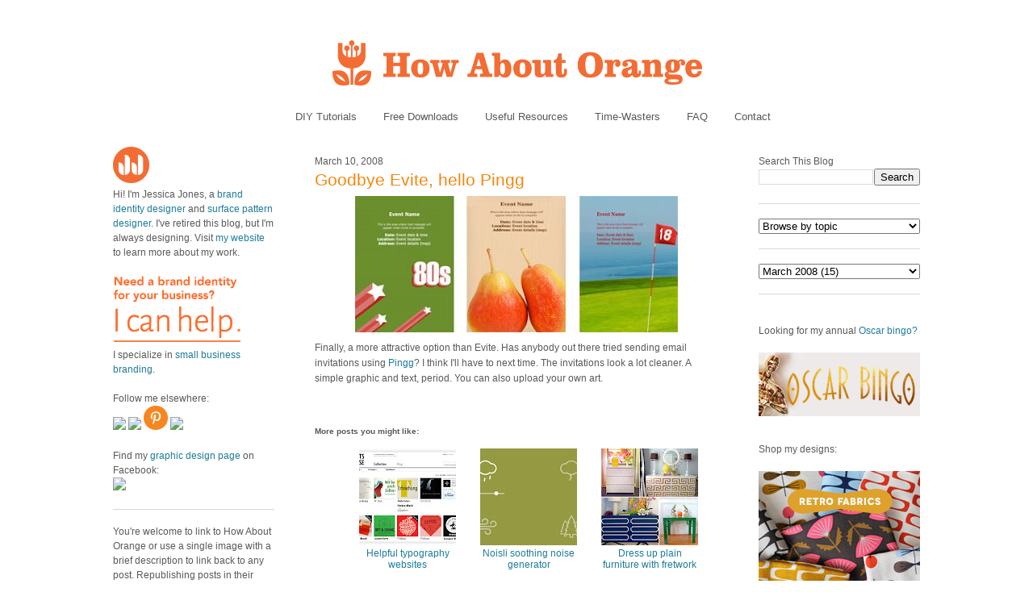

--- FILE ---
content_type: text/html; charset=UTF-8
request_url: https://howaboutorange.blogspot.com/2008/03/goodbye-evite-hello-pingg.html?showComment=1205166600000
body_size: 19292
content:
<!DOCTYPE html>
<html xmlns='http://www.w3.org/1999/xhtml' xmlns:b='http://www.google.com/2005/gml/b' xmlns:data='http://www.google.com/2005/gml/data' xmlns:expr='http://www.google.com/2005/gml/expr'>
<head>
<link href='https://www.blogger.com/static/v1/widgets/2944754296-widget_css_bundle.css' rel='stylesheet' type='text/css'/>
<meta content='C8WhTEm2jyCtUsXRtdBsvnyOx0vnR9WALU5BI2PSZM0' name='google-site-verification'/>
<meta content='C8WhTEm2jyCtUsXRtdBsvnyOx0vnR9WALU5BI2PSZM0' name='google-site-verification'/>
<META content='V4aR2wgs6V66GA4R06wz09ZcFH0IfgFFTSWTa1vMpgM=' name='verify-v1'></META>
<a name='6995678367'></a>
<meta/>
<meta content='text/html; charset=UTF-8' http-equiv='Content-Type'/>
<meta content='blogger' name='generator'/>
<link href='https://howaboutorange.blogspot.com/favicon.ico' rel='icon' type='image/x-icon'/>
<link href='https://howaboutorange.blogspot.com/2008/03/goodbye-evite-hello-pingg.html' rel='canonical'/>
<link rel="alternate" type="application/atom+xml" title="How About Orange - Atom" href="https://howaboutorange.blogspot.com/feeds/posts/default" />
<link rel="alternate" type="application/rss+xml" title="How About Orange - RSS" href="https://howaboutorange.blogspot.com/feeds/posts/default?alt=rss" />
<link rel="service.post" type="application/atom+xml" title="How About Orange - Atom" href="https://www.blogger.com/feeds/7556794318856646559/posts/default" />

<link rel="alternate" type="application/atom+xml" title="How About Orange - Atom" href="https://howaboutorange.blogspot.com/feeds/4650592163175901032/comments/default" />
<!--Can't find substitution for tag [blog.ieCssRetrofitLinks]-->
<link href='https://blogger.googleusercontent.com/img/b/R29vZ2xl/AVvXsEgr-Z6aVYOkUBvguf-ua1YDGdHqKy6EqgjnHaN_icDZ2ROsmB3mGPG0eqepZR_e6Mow32y5uVjBfZK7i6g-u5nj05zE7VgZGzq5xYESpssUfNyAgsXuy9tPTxpijTkVJ-B-y89VjeJiOafe/s400/pingg.jpg' rel='image_src'/>
<meta content='https://howaboutorange.blogspot.com/2008/03/goodbye-evite-hello-pingg.html' property='og:url'/>
<meta content='Goodbye Evite, hello Pingg' property='og:title'/>
<meta content='A blog with DIY tutorials, graphic design resources, and inspiration from graphic designer Jessica Jones.' property='og:description'/>
<meta content='https://blogger.googleusercontent.com/img/b/R29vZ2xl/AVvXsEgr-Z6aVYOkUBvguf-ua1YDGdHqKy6EqgjnHaN_icDZ2ROsmB3mGPG0eqepZR_e6Mow32y5uVjBfZK7i6g-u5nj05zE7VgZGzq5xYESpssUfNyAgsXuy9tPTxpijTkVJ-B-y89VjeJiOafe/w1200-h630-p-k-no-nu/pingg.jpg' property='og:image'/>
<title>Goodbye Evite, hello Pingg | How About Orange</title>
<style id='page-skin-1' type='text/css'><!--
/*
-----------------------------------------------
Blogger Template Style
Name:     Minima
Designer: Douglas Bowman
URL:      www.stopdesign.com
Date:     26 Feb 2004
Updated by: Blogger Team
----------------------------------------------- */
/* Variable definitions
====================
<Variable name="bgcolor" description="Page Background Color"
type="color" default="#fff">
<Variable name="textcolor" description="Text Color"
type="color" default="#333">
<Variable name="linkcolor" description="Link Color"
type="color" default="#58a">
<Variable name="pagetitlecolor" description="Blog Title Color"
type="color" default="#666">
<Variable name="descriptioncolor" description="Blog Description Color"
type="color" default="#999">
<Variable name="titlecolor" description="Post Title Color"
type="color" default="#c60">
<Variable name="bordercolor" description="Border Color"
type="color" default="#ccc">
<Variable name="sidebarcolor" description="Sidebar Title Color"
type="color" default="#999">
<Variable name="sidebartextcolor" description="Sidebar Text Color"
type="color" default="#666">
<Variable name="visitedlinkcolor" description="Visited Link Color"
type="color" default="#999">
<Variable name="bodyfont" description="Text Font"
type="font" default="normal normal 100% Arial, Sans-serif">
<Variable name="headerfont" description="Sidebar Title Font"
type="font"
default="normal normal 78% 'Trebuchet MS',Trebuchet,Arial,Verdana,Sans-serif">
<Variable name="pagetitlefont" description="Blog Title Font"
type="font"
default="normal normal 200% Georgia, Serif">
<Variable name="descriptionfont" description="Blog Description Font"
type="font"
default="normal normal 78% 'Trebuchet MS', Trebuchet, Arial, Verdana, Sans-serif">
<Variable name="postfooterfont" description="Post Footer Font"
type="font"
default="normal normal 78% 'Trebuchet MS', Trebuchet, Arial, Verdana, Sans-serif">
*/
/* Use this with templates/template-twocol.html */
body, .body-fauxcolumn-outer {
background-color:#ffffff;
margin:0;
color:#585959;
font:x-small Arial Sans-serif;
font-size/* */:/**/small;
font-size: /**/small;
text-align: center;
margin-top:0px;
position: relative;
top: -30px;
}
a:link {
color:#1d7b9b;
text-decoration:none;
}
a:visited {
color:#1d7b9b;
text-decoration:none;
}
a:hover {
color:#f38810;
text-decoration:underline;
}
a img {
border-width:0;
}
/* Header
-----------------------------------------------
*/
#newnavbar ul li{
font-size:108%;
list-style-type: none;
display:inline;
padding:0px;
margin:15px;
border:0px solid;
}
#newnavbar li a{
color:#585959;
}
#newnavbar li a:hover {
color: #f38810;
}
#newnavbar{
margin: 0px 0 15px 0px;
}
#header-wrapper {
background-color:#ffffff;
width:1000px;
margin:0 auto 30px;
border:0px solid #cccccc;
}
#header {
margin: 0px;
border: 0px solid #cccccc;
text-align: center;
color:#808080;
}
#header h1 {
margin:5px 5px 0;
padding:15px 20px .25em;
line-height:1.2em;
text-transform:uppercase;
letter-spacing:.2em;
font: normal normal 270% Arial, Tahoma, Helvetica, FreeSans, sans-serif;;
}
#header a {
color:#808080;
text-decoration:none;
}
#header a:hover {
color:#808080;
}
#header .description {
margin:0 5px 5px;
padding:0 20px 15px;
max-width:700px;
text-transform:uppercase;
letter-spacing:.2em;
line-height: 1.4em;
font: normal normal 78% Arial, Tahoma, Helvetica, FreeSans, sans-serif;;
color: #999999;
}
/* Outer-Wrapper
----------------------------------------------- */
#outer-wrapper {
background-color:#ffffff;
width: 1000px;
margin:0 auto;
padding:10px;
text-align:left;
font: normal normal 12px Arial, Tahoma, Helvetica, FreeSans, sans-serif;;
}
#main-wrapper {
background-color:#ffffff;
width: 500px;
margin-left: 50px;
float: left;
word-wrap: break-word; /* fix for long text breaking sidebar float in IE */
overflow: hidden;     /* fix for long non-text content breaking IE sidebar float */
}
#sidebar-wrapper {
background-color:#ffffff;
width: 200px;
float: right;
word-wrap: break-word; /* fix for long text breaking sidebar float in IE */
overflow: hidden;      /* fix for long non-text content breaking IE sidebar float */
}
#newsidebar-wrapper {
background-color:#ffffff;
width: 200px;
float: left;
word-wrap: break-word; /* fix for long text breaking sidebar float in IE */
overflow: hidden;      /* fix for long non-text content breaking IE sidebar float */
}
/* Headings
----------------------------------------------- */
h2 {
margin:1.5em 0 .75em;
font:normal normal 12px Arial, Tahoma, Helvetica, FreeSans, sans-serif;;
line-height: 0em;
letter-spacing:0em;
color:#585959;
}
/* Posts
-----------------------------------------------
*/
h2.date-header {
margin:1.5em 0 .5em;
font-size:100%;
}
.post {
margin:.5em 0 1.5em;
border-bottom:1px solid #dad8d8;
padding-bottom:1.5em;
}
.post h3 {
margin:.25em 0 0;
padding:0 0 4px;
font-size:175%;
font-weight:normal;
line-height:1.6em;
color:#f38810;
}
.post h3 a, .post h3 a:visited, .post h3 strong {
display:block;
text-decoration:none;
color:#f38810;
font-weight:normal;
}
.post h3 strong, .post h3 a:hover {
color:#585959;
}
.post p {
margin:0 0 .75em;
line-height:1.6em;
}
.post-footer {
margin: .75em 0;
color:#585959;
letter-spacing:0em;
font: normal normal 11px Arial, Tahoma, Helvetica, FreeSans, sans-serif;;
line-height: 1.4em;
}
.comment-link {
margin-left:0em;
}
.post img {
padding:0px;
}
.post blockquote {
margin:1em 20px;
}
.post blockquote p {
margin:.75em 0;
}
/* Comments
----------------------------------------------- */
#comments h4 {
margin:1em 0;
font-weight: bold;
line-height: 1.4em;
letter-spacing:0em;
color: #585959;
}
#comments-block {
margin:1em 0 1.5em;
line-height:1.6em;
}
#comments-block .comment-author {
margin:.5em 0;
}
#comments-block .comment-body {
margin:.25em 0 0;
}
#comments-block .comment-footer {
margin:-.25em 0 2em;
line-height: 1.4em;
letter-spacing:0em;
}
#comments-block .comment-body p {
margin:0 0 .75em;
}
.deleted-comment {
font-style:italic;
color:gray;
}
#blog-pager-newer-link {
float: left;
}
#blog-pager-older-link {
float: right;
}
#blog-pager {
text-align: center;
}
.feed-links {
clear: both;
line-height: 2.5em;
}
/* Sidebar Content
----------------------------------------------- */
.sidebar {
color: #585959;
line-height: 1.5em;
font-size: 100%;
}
.sidebar ul {
list-style:none;
margin:0 0 0;
padding:0 0 0;
}
.sidebar li {
margin:0;
padding:0 0 .25em 15px;
text-indent:-15px;
line-height:1.5em;
}
.sidebar .widget, .main .widget {
border-bottom:1px solid #dad8d8;
margin:0 0 1.5em;
padding:0 0 1.5em;
}
.main .Blog {
border-bottom-width: 0;
}
/* Profile
----------------------------------------------- */
.profile-img {
float: center;
margin: 0 0px 0px 0;
padding: 0px;
border: 0px solid #cccccc;
}
.profile-data {
margin:0;
letter-spacing:0em;
font: normal normal 12px Arial, Tahoma, Helvetica, FreeSans, sans-serif;;
color: #585959;
font-weight: normal;
line-height: 1.1em;
}
.profile-datablock {
margin:.5em 0 .5em;
}
.profile-textblock {
margin: 0.5em 0;
line-height: 1.6em;
}
.profile-link {
font: normal normal 11px Arial, Tahoma, Helvetica, FreeSans, sans-serif;;
letter-spacing: 0em;
}
/* Footer
----------------------------------------------- */
#footer {
width:1000px;
clear:both;
margin:0 auto;
padding-top:15px;
line-height: 1.6em;
text-transform:uppercase;
letter-spacing:.1em;
text-align: center;
}
/** Page structure tweaks for layout editor wireframe */
body#layout #header {
margin-left: 0px;
margin-right: 0px;
}
body#layout #outer-wrapper,
body#layout #header-wrapper,
body#layout #footer {
width: 1000px;
padding: 0px;
}
body#layout #main-wrapper {
width: 500px;
margin-left: 50px;
}
body#layout #sidebar-wrapper {
width: 200px;
}
body#layout #newsidebar-wrapper {
width: 200px;
}
.sb-email {
background-position:0 -66px !important;
}
a.sb-email:hover {
background-position:0 -66px !important;
}
a.sb-email:active {
background-position:0 -66px !important;
}
.sb-blog {
background-position:-21px -66px !important;
}
a.sb-blog:hover {
background-position:-21px -66px !important;
}
a.sb-blog:active {
background-position:-21px -66px !important;
}
.sb-twitter {
background-position:-42px -66px !important;
}
a.sb-twitter:hover {
background-position:-42px -66px !important;
}
a.sb-twitter:active {
background-position:-42px -66px !important;
}
.sb-facebook {
background-position:-63px -66px !important;
}
a.sb-facebook:hover {
background-position:-63px -66px !important;
}
a.sb-facebook:active {
background-position:-63px -66px !important;
}
.sb-buzz {
background-position:-84px -66px !important;
width:22px;
}
a.sb-buzz:hover {
background-position:-84px -66px !important;
}
a.sb-buzz:active {
background-position:-84px -66px !important;
}
.sb-blog{display:none}
.sb-blog{display:none}
.sb-buzz{display:none}
#HTML2 {
border-bottom:0px
}
#HTML3 {
border-bottom:0px
}
#HTML4 {
border-bottom:0px
}
--></style>
<script type='text/javascript'>var switchTo5x=true;</script>
<script src="//w.sharethis.com/button/buttons.js" type="text/javascript"></script>
<script type='text/javascript'>stLight.options({publisher: "ur-8d73e121-7af6-870a-7678-2ff5c94c2f6f"}); </script>
<link href='https://www.blogger.com/dyn-css/authorization.css?targetBlogID=7556794318856646559&amp;zx=d0109db2-b240-42d7-84e5-9e299aa76943' media='none' onload='if(media!=&#39;all&#39;)media=&#39;all&#39;' rel='stylesheet'/><noscript><link href='https://www.blogger.com/dyn-css/authorization.css?targetBlogID=7556794318856646559&amp;zx=d0109db2-b240-42d7-84e5-9e299aa76943' rel='stylesheet'/></noscript>
<meta name='google-adsense-platform-account' content='ca-host-pub-1556223355139109'/>
<meta name='google-adsense-platform-domain' content='blogspot.com'/>

</head>
<body>
<div class='navbar section' id='navbar'><div class='widget Navbar' data-version='1' id='Navbar1'><script type="text/javascript">
    function setAttributeOnload(object, attribute, val) {
      if(window.addEventListener) {
        window.addEventListener('load',
          function(){ object[attribute] = val; }, false);
      } else {
        window.attachEvent('onload', function(){ object[attribute] = val; });
      }
    }
  </script>
<div id="navbar-iframe-container"></div>
<script type="text/javascript" src="https://apis.google.com/js/platform.js"></script>
<script type="text/javascript">
      gapi.load("gapi.iframes:gapi.iframes.style.bubble", function() {
        if (gapi.iframes && gapi.iframes.getContext) {
          gapi.iframes.getContext().openChild({
              url: 'https://www.blogger.com/navbar/7556794318856646559?po\x3d4650592163175901032\x26origin\x3dhttps://howaboutorange.blogspot.com',
              where: document.getElementById("navbar-iframe-container"),
              id: "navbar-iframe"
          });
        }
      });
    </script><script type="text/javascript">
(function() {
var script = document.createElement('script');
script.type = 'text/javascript';
script.src = '//pagead2.googlesyndication.com/pagead/js/google_top_exp.js';
var head = document.getElementsByTagName('head')[0];
if (head) {
head.appendChild(script);
}})();
</script>
</div></div>
<div id='outer-wrapper'><div id='wrap2'>
<!-- skip links for text browsers -->
<span id='skiplinks' style='display:none;'>
<a href='#main'>skip to main </a> |
      <a href='#sidebar'>skip to sidebar</a>
</span>
<div id='header-wrapper'>
<div class='header section' id='header'><div class='widget Header' data-version='1' id='Header1'>
<div id='header-inner'>
<a href='https://howaboutorange.blogspot.com/' style='display: block'>
<img alt='How About Orange' height='115px; ' id='Header1_headerimg' src='https://blogger.googleusercontent.com/img/b/R29vZ2xl/AVvXsEhGdToMQSYkk6hkhCmKz8B0E1USIthko6s3IZzdOj_RD51MB9f3Hu1EjfiuoxOpiZdFISuP8XvFedht7r-RfQKb3x4E6pt9e1MqphQpyeLg3vwryHvGaoE3gS2uUJBDJ-8cG1jzHLdLEGA/s1600/How-About-Orange_6_1000.png' style='display: block' width='1000px; '/>
</a>
</div>
</div><div class='widget HTML' data-version='1' id='HTML7'>
<div class='widget-content'>
<div id="newnavbar">
<ul>
<li><a href="http://howaboutorange.blogspot.com/search/label/tutorials">DIY Tutorials</a></li>
<li><a href="http://howaboutorange.blogspot.com/search/label/downloads">Free Downloads</a></li>
<li><a href="http://howaboutorange.blogspot.com/search/label/resources">Useful Resources</a></li>
<li><a href="http://howaboutorange.blogspot.com/search/label/time-wasters">Time-Wasters</a></li>
<li><a href="http://howaboutorange.blogspot.com/p/faq.html">FAQ</a></li>
<li><a href="http://howaboutorange.blogspot.com/p/contact-me.html">Contact</a></li>
</ul></div>
</div>
<div class='clear'></div>
</div></div>
</div>
<div id='content-wrapper'>
<div id='newsidebar-wrapper'>
<div class='sidebar section' id='newsidebar'><div class='widget HTML' data-version='1' id='HTML6'>
<div class='widget-content'>
<a href="http://howaboutorange.blogspot.com/p/faq.html"><image src="https://blogger.googleusercontent.com/img/b/R29vZ2xl/AVvXsEhvJafh1LSc0U7-n-EqDQaNfGs9CCA4thjBcqZD72eg5qHlbyWmV1bEQ6T_h9_mZTKjyfmvZ4D_oJTEIpA9l4GcvT9WNU4cDPcawTS9B6crSbALi_N3aAi3__oUAP3sgbOg_Gx6MaZgeUk/s1600/JJ+no+text_45px.png"/></image></a>
<br />
Hi! I'm Jessica Jones, a <a href="https://www.jessicajonesdesign.com/brand-identity-design/" target="_blank">brand identity designer</a> and <a href="https://www.jessicajonesdesign.com/surface-designer/" target="_blank">surface pattern designer</a>. I've retired this blog, but I'm always designing. Visit <a href="http://jessicajonesdesign.com/" target="_blank">my website</a> to learn more about my work.
<br />
<br />
<a href="http://jessicajonesdesign.com/identity-design/" rel=&#8221;nofollow&#8221; target="_blank" onclick="javascript: pageTracker._trackPageview
('/ads/branding');"><image src="https://blogger.googleusercontent.com/img/b/R29vZ2xl/AVvXsEgUIC9EdoKTdfyvb_wajqeVTA43vLrQMq98YWRlIOw1PDpn52BPHXoDdW6KdblUrPloLiXn0LTij7dhsAZpnfivDyMSgv16wHEu_1t4ctTSSd3WyatNhMxbYkTatwskHRrYyXkIKJkmmLg/s1600/Brand+identity+design.png"/></image></a>
<br />
I specialize in <a href="https://www.jessicajonesdesign.com/brand-identity-design/small-business-branding/" target="_blank">small business branding</a>.
<br />
<br />
Follow me elsewhere:
<br />
<a href="http://www.facebook.com/HowAboutOrange" target="_blank"><image src="http://jessicajonesdesign.com/downloads/facebook.png"></image>
</a><a href="https://twitter.com/#!/howaboutorange" target="_blank"><image src="http://jessicajonesdesign.com/downloads/twitter.png"></image></a>
<a href="http://pinterest.com/howaboutorange/" target="_blank"><img src="https://lh3.googleusercontent.com/blogger_img_proxy/AEn0k_saZQvTYcOhraC-eHkcZ0AaTh-WfZokjsTCCe38xdMCCnrpvFnuP3008YIkb9uwjYTbbIpajnUyEPAYnke1Z-AVZxQDTHWPrdn_6tU9a_Zov5Gjap2VJVg=s0-d"></a>
<a href="http://instagram.com/howaboutorange" target="_blank"><image src="http://jessicajonesdesign.com/downloads/instagram.png"></image></a>
<br />
<br />
Find my <a href="https://www.facebook.com/JessicaJonesDesign" target="_blank">graphic design page</a> on Facebook:
<br />
<a href="http://www.facebook.com/jessicajonesdesign" target="_blank"><image src="http://jessicajonesdesign.com/downloads/facebook.png"></image>
</a>
</div>
<div class='clear'></div>
</div><div class='widget Text' data-version='1' id='Text1'>
<div class='widget-content'>
<div>You're welcome to link to How About Orange or use a single image with a brief description to link back to any post. Republishing posts in their entirety is prohibited without permission.</div><div><br /></div><div>&#169; 2006&#8211;2014 Jessica Jones.</div>
</div>
<div class='clear'></div>
</div></div>
</div>
<div id='main-wrapper'>
<div class='main section' id='main'><div class='widget Blog' data-version='1' id='Blog1'>
<div class='blog-posts hfeed'>
<!--Can't find substitution for tag [defaultAdStart]-->

          <div class="date-outer">
        
<h2 class='date-header'><span>March 10, 2008</span></h2>

          <div class="date-posts">
        
<div class='post-outer'>
<div class='post'>
<a name='4650592163175901032'></a>
<h3 class='post-title'>
<a href='https://howaboutorange.blogspot.com/2008/03/goodbye-evite-hello-pingg.html'>Goodbye Evite, hello Pingg</a>
</h3>
<div class='post-header-line-1'></div>
<div class='post-body'>
<p><a href="https://blogger.googleusercontent.com/img/b/R29vZ2xl/AVvXsEgr-Z6aVYOkUBvguf-ua1YDGdHqKy6EqgjnHaN_icDZ2ROsmB3mGPG0eqepZR_e6Mow32y5uVjBfZK7i6g-u5nj05zE7VgZGzq5xYESpssUfNyAgsXuy9tPTxpijTkVJ-B-y89VjeJiOafe/s1600-h/pingg.jpg" onblur="try {parent.deselectBloggerImageGracefully();} catch(e) {}"><img alt="" border="0" id="BLOGGER_PHOTO_ID_5175002165542473522" src="https://blogger.googleusercontent.com/img/b/R29vZ2xl/AVvXsEgr-Z6aVYOkUBvguf-ua1YDGdHqKy6EqgjnHaN_icDZ2ROsmB3mGPG0eqepZR_e6Mow32y5uVjBfZK7i6g-u5nj05zE7VgZGzq5xYESpssUfNyAgsXuy9tPTxpijTkVJ-B-y89VjeJiOafe/s400/pingg.jpg" style="display:block; margin:0px auto 10px; text-align:center;cursor:pointer; cursor:hand;" /></a>Finally, a more attractive option than Evite. Has anybody out there tried sending email invitations using <a href="http://www.pingg.com/" target="_blank">Pingg</a>? I think I'll have to next time. The invitations look a lot cleaner. A simple graphic and text, period. You can also upload your own art.</p>
<div style='clear: both;'></div>
</div>
<div class='post-footer'>
<script charset="utf-8" src="//feeds.feedburner.com/~s/HowAboutOrange?i=https://howaboutorange.blogspot.com/2008/03/goodbye-evite-hello-pingg.html" type="text/javascript"></script>
<p class='post-footer-line post-footer-line-1'>
<span class='post-author'>
</span>
<span class='post-comment-link'>
</span>
<span class='st_twitter'></span>
<span class='st_pinterest'></span>
<span class='st_facebook'></span>
<span class='st_email'></span>
<span class='st_service' st_title='Goodbye Evite, hello Pingg' st_url='https://howaboutorange.blogspot.com/2008/03/goodbye-evite-hello-pingg.html'></span>
<div class='post-share-buttons'>
</div>
<span class='post-icons'>
<span class='item-control blog-admin pid-127606378'>
<a href='https://www.blogger.com/post-edit.g?blogID=7556794318856646559&postID=4650592163175901032&from=pencil' title='Edit Post'>
<img alt='' class='icon-action' height='18' src='https://resources.blogblog.com/img/icon18_edit_allbkg.gif' width='18'/>
</a>
</span>
</span>
</p>
<p class='post-footer-line post-footer-line-2'><span class='post-labels'>
See more:
<a href='https://howaboutorange.blogspot.com/search/label/invitations' rel='tag'>invitations</a>,
<a href='https://howaboutorange.blogspot.com/search/label/resources' rel='tag'>resources</a>
</span>
</p>
<p class='post-footer-line post-footer-line-3'></p>
</div>
</div>
<div class='comments' id='comments'>
<a name='comments'></a>
<h4>
31
comments:
        
</h4>
<div id='Blog1_comments-block-wrapper'>
<dl class='avatar-comment-indent' id='comments-block'>
<dt class='comment-author ' id='c7164432363778697559'>
<a name='c7164432363778697559'></a>
<div class="avatar-image-container vcard"><span dir="ltr"><a href="https://www.blogger.com/profile/13096148380201826437" target="" rel="nofollow" onclick="" class="avatar-hovercard" id="av-7164432363778697559-13096148380201826437"><img src="https://resources.blogblog.com/img/blank.gif" width="35" height="35" class="delayLoad" style="display: none;" longdesc="//blogger.googleusercontent.com/img/b/R29vZ2xl/AVvXsEiQ52Ky9oRWD6sXcML-38ZA4sZ3Y3R9LSWi9supvAwTcxQzyL0JVDTG8g28I6dLi-2mvZW3JpJzAVa3I33jUPtG6FRYMXZ_JHl8ZjO3y9PyZ0viprKNqRmo0afih6rWRMs/s45-c/IMG_4379.JPG" alt="" title="E to the M">

<noscript><img src="//blogger.googleusercontent.com/img/b/R29vZ2xl/AVvXsEiQ52Ky9oRWD6sXcML-38ZA4sZ3Y3R9LSWi9supvAwTcxQzyL0JVDTG8g28I6dLi-2mvZW3JpJzAVa3I33jUPtG6FRYMXZ_JHl8ZjO3y9PyZ0viprKNqRmo0afih6rWRMs/s45-c/IMG_4379.JPG" width="35" height="35" class="photo" alt=""></noscript></a></span></div>
<a href='https://www.blogger.com/profile/13096148380201826437' rel='nofollow'>E to the M</a>
said...
</dt>
<dd class='comment-body' id='Blog1_cmt-7164432363778697559'>
<p>
Ooooh, it looks promising.  I won't be sad to say good bye to evite.
</p>
</dd>
<dd class='comment-footer'>
<span class='comment-timestamp'>
<a href='https://howaboutorange.blogspot.com/2008/03/goodbye-evite-hello-pingg.html?showComment=1205154240000#c7164432363778697559' title='comment permalink'>
March 10, 2008 at 8:04&#8239;AM
</a>
<span class='item-control blog-admin pid-394508530'>
<a class='comment-delete' href='https://www.blogger.com/comment/delete/7556794318856646559/7164432363778697559' title='Delete Comment'>
<img src='//www.blogger.com/img/icon_delete13.gif'/>
</a>
</span>
</span>
</dd>
<dt class='comment-author ' id='c7018627821268986268'>
<a name='c7018627821268986268'></a>
<div class="avatar-image-container avatar-stock"><span dir="ltr"><img src="//resources.blogblog.com/img/blank.gif" width="35" height="35" alt="" title="Anonymous">

</span></div>
Anonymous
said...
</dt>
<dd class='comment-body' id='Blog1_cmt-7018627821268986268'>
<p>
i like those.  Not too cheesy either:)
</p>
</dd>
<dd class='comment-footer'>
<span class='comment-timestamp'>
<a href='https://howaboutorange.blogspot.com/2008/03/goodbye-evite-hello-pingg.html?showComment=1205155620000#c7018627821268986268' title='comment permalink'>
March 10, 2008 at 8:27&#8239;AM
</a>
<span class='item-control blog-admin pid-1219855090'>
<a class='comment-delete' href='https://www.blogger.com/comment/delete/7556794318856646559/7018627821268986268' title='Delete Comment'>
<img src='//www.blogger.com/img/icon_delete13.gif'/>
</a>
</span>
</span>
</dd>
<dt class='comment-author ' id='c3325800189130598669'>
<a name='c3325800189130598669'></a>
<div class="avatar-image-container avatar-stock"><span dir="ltr"><a href="https://www.blogger.com/profile/01160308746562782149" target="" rel="nofollow" onclick="" class="avatar-hovercard" id="av-3325800189130598669-01160308746562782149"><img src="//www.blogger.com/img/blogger_logo_round_35.png" width="35" height="35" alt="" title="Unknown">

</a></span></div>
<a href='https://www.blogger.com/profile/01160308746562782149' rel='nofollow'>Unknown</a>
said...
</dt>
<dd class='comment-body' id='Blog1_cmt-3325800189130598669'>
<p>
Cool site!  I love that they offer a share with facebook option, because facebook events have now pretty much taken place of evite invitations in my world!  Going to have to give these a shot sometime :)
</p>
</dd>
<dd class='comment-footer'>
<span class='comment-timestamp'>
<a href='https://howaboutorange.blogspot.com/2008/03/goodbye-evite-hello-pingg.html?showComment=1205156040000#c3325800189130598669' title='comment permalink'>
March 10, 2008 at 8:34&#8239;AM
</a>
<span class='item-control blog-admin pid-1039448530'>
<a class='comment-delete' href='https://www.blogger.com/comment/delete/7556794318856646559/3325800189130598669' title='Delete Comment'>
<img src='//www.blogger.com/img/icon_delete13.gif'/>
</a>
</span>
</span>
</dd>
<dt class='comment-author ' id='c4708662512742259395'>
<a name='c4708662512742259395'></a>
<div class="avatar-image-container vcard"><span dir="ltr"><a href="https://www.blogger.com/profile/02998700895837147143" target="" rel="nofollow" onclick="" class="avatar-hovercard" id="av-4708662512742259395-02998700895837147143"><img src="https://resources.blogblog.com/img/blank.gif" width="35" height="35" class="delayLoad" style="display: none;" longdesc="//blogger.googleusercontent.com/img/b/R29vZ2xl/AVvXsEhUd6j3UaYhtZuF01n5_YGd_D2BzbbLhT7ZvfojqGMhgaJwL2FKufadDps2RP_Ql5hSV5GlGYbeUt4FhvCvY47BS9wrzsoO8sQb50H0MqkMJpsArUMFGqqEOgL2zU5Ipw/s45-c/green_avatar.jpg" alt="" title="Oksancia">

<noscript><img src="//blogger.googleusercontent.com/img/b/R29vZ2xl/AVvXsEhUd6j3UaYhtZuF01n5_YGd_D2BzbbLhT7ZvfojqGMhgaJwL2FKufadDps2RP_Ql5hSV5GlGYbeUt4FhvCvY47BS9wrzsoO8sQb50H0MqkMJpsArUMFGqqEOgL2zU5Ipw/s45-c/green_avatar.jpg" width="35" height="35" class="photo" alt=""></noscript></a></span></div>
<a href='https://www.blogger.com/profile/02998700895837147143' rel='nofollow'>Oksancia</a>
said...
</dt>
<dd class='comment-body' id='Blog1_cmt-4708662512742259395'>
<p>
Wow! Nice thing! Thanks for sharing! :)<BR/>Love the designer templates!
</p>
</dd>
<dd class='comment-footer'>
<span class='comment-timestamp'>
<a href='https://howaboutorange.blogspot.com/2008/03/goodbye-evite-hello-pingg.html?showComment=1205156940000#c4708662512742259395' title='comment permalink'>
March 10, 2008 at 8:49&#8239;AM
</a>
<span class='item-control blog-admin pid-1786933225'>
<a class='comment-delete' href='https://www.blogger.com/comment/delete/7556794318856646559/4708662512742259395' title='Delete Comment'>
<img src='//www.blogger.com/img/icon_delete13.gif'/>
</a>
</span>
</span>
</dd>
<dt class='comment-author ' id='c6651518072690658217'>
<a name='c6651518072690658217'></a>
<div class="avatar-image-container avatar-stock"><span dir="ltr"><a href="https://www.blogger.com/profile/13752254647295323617" target="" rel="nofollow" onclick="" class="avatar-hovercard" id="av-6651518072690658217-13752254647295323617"><img src="//www.blogger.com/img/blogger_logo_round_35.png" width="35" height="35" alt="" title="Kate">

</a></span></div>
<a href='https://www.blogger.com/profile/13752254647295323617' rel='nofollow'>Kate</a>
said...
</dt>
<dd class='comment-body' id='Blog1_cmt-6651518072690658217'>
<p>
Very cool site - thanks for sharing it!  It just seems so much cleaner than evite.
</p>
</dd>
<dd class='comment-footer'>
<span class='comment-timestamp'>
<a href='https://howaboutorange.blogspot.com/2008/03/goodbye-evite-hello-pingg.html?showComment=1205159820000#c6651518072690658217' title='comment permalink'>
March 10, 2008 at 9:37&#8239;AM
</a>
<span class='item-control blog-admin pid-1614218598'>
<a class='comment-delete' href='https://www.blogger.com/comment/delete/7556794318856646559/6651518072690658217' title='Delete Comment'>
<img src='//www.blogger.com/img/icon_delete13.gif'/>
</a>
</span>
</span>
</dd>
<dt class='comment-author ' id='c1505624787410418967'>
<a name='c1505624787410418967'></a>
<div class="avatar-image-container avatar-stock"><span dir="ltr"><a href="https://www.blogger.com/profile/13923656564379426419" target="" rel="nofollow" onclick="" class="avatar-hovercard" id="av-1505624787410418967-13923656564379426419"><img src="//www.blogger.com/img/blogger_logo_round_35.png" width="35" height="35" alt="" title="Ashley">

</a></span></div>
<a href='https://www.blogger.com/profile/13923656564379426419' rel='nofollow'>Ashley</a>
said...
</dt>
<dd class='comment-body' id='Blog1_cmt-1505624787410418967'>
<p>
Jess, you are the queen of awesome links. Thanks!
</p>
</dd>
<dd class='comment-footer'>
<span class='comment-timestamp'>
<a href='https://howaboutorange.blogspot.com/2008/03/goodbye-evite-hello-pingg.html?showComment=1205161560000#c1505624787410418967' title='comment permalink'>
March 10, 2008 at 10:06&#8239;AM
</a>
<span class='item-control blog-admin pid-1851095541'>
<a class='comment-delete' href='https://www.blogger.com/comment/delete/7556794318856646559/1505624787410418967' title='Delete Comment'>
<img src='//www.blogger.com/img/icon_delete13.gif'/>
</a>
</span>
</span>
</dd>
<dt class='comment-author ' id='c963257435151180205'>
<a name='c963257435151180205'></a>
<div class="avatar-image-container vcard"><span dir="ltr"><a href="https://www.blogger.com/profile/07298096366117721374" target="" rel="nofollow" onclick="" class="avatar-hovercard" id="av-963257435151180205-07298096366117721374"><img src="https://resources.blogblog.com/img/blank.gif" width="35" height="35" class="delayLoad" style="display: none;" longdesc="//blogger.googleusercontent.com/img/b/R29vZ2xl/AVvXsEgAuu9VjOhuLp21HcrZuP3KRazqsaWFBvCzmbxTd8AYCChiI6XXtepc4KTwY7GBjVefaxkFCZsC26p4jq4fhfCrCl1J4V7-EAJH-D7X0MYcQil9SjpmPPYIcbI2C-0S7s4/s45-c/avatar.jpg" alt="" title="Jenn Hill">

<noscript><img src="//blogger.googleusercontent.com/img/b/R29vZ2xl/AVvXsEgAuu9VjOhuLp21HcrZuP3KRazqsaWFBvCzmbxTd8AYCChiI6XXtepc4KTwY7GBjVefaxkFCZsC26p4jq4fhfCrCl1J4V7-EAJH-D7X0MYcQil9SjpmPPYIcbI2C-0S7s4/s45-c/avatar.jpg" width="35" height="35" class="photo" alt=""></noscript></a></span></div>
<a href='https://www.blogger.com/profile/07298096366117721374' rel='nofollow'>Jenn Hill</a>
said...
</dt>
<dd class='comment-body' id='Blog1_cmt-963257435151180205'>
<p>
I just used Pingg for the first time last night to send birthday party invitations. It was a breath of fresh air, let me tell you! I uploaded my own graphic which was super easy and looked great with the simple, modern look of the site. I am more than happy to say goodbye to evite. Yay for Pingg!
</p>
</dd>
<dd class='comment-footer'>
<span class='comment-timestamp'>
<a href='https://howaboutorange.blogspot.com/2008/03/goodbye-evite-hello-pingg.html?showComment=1205163480000#c963257435151180205' title='comment permalink'>
March 10, 2008 at 10:38&#8239;AM
</a>
<span class='item-control blog-admin pid-1425860200'>
<a class='comment-delete' href='https://www.blogger.com/comment/delete/7556794318856646559/963257435151180205' title='Delete Comment'>
<img src='//www.blogger.com/img/icon_delete13.gif'/>
</a>
</span>
</span>
</dd>
<dt class='comment-author ' id='c9193614326310939728'>
<a name='c9193614326310939728'></a>
<div class="avatar-image-container avatar-stock"><span dir="ltr"><a href="https://www.blogger.com/profile/04508737534403409479" target="" rel="nofollow" onclick="" class="avatar-hovercard" id="av-9193614326310939728-04508737534403409479"><img src="//www.blogger.com/img/blogger_logo_round_35.png" width="35" height="35" alt="" title="Elfin Goddess">

</a></span></div>
<a href='https://www.blogger.com/profile/04508737534403409479' rel='nofollow'>Elfin Goddess</a>
said...
</dt>
<dd class='comment-body' id='Blog1_cmt-9193614326310939728'>
<p>
I once used Evite for my house warming invites. Lets just say Hooray for Pingg!
</p>
</dd>
<dd class='comment-footer'>
<span class='comment-timestamp'>
<a href='https://howaboutorange.blogspot.com/2008/03/goodbye-evite-hello-pingg.html?showComment=1205163900000#c9193614326310939728' title='comment permalink'>
March 10, 2008 at 10:45&#8239;AM
</a>
<span class='item-control blog-admin pid-2136463073'>
<a class='comment-delete' href='https://www.blogger.com/comment/delete/7556794318856646559/9193614326310939728' title='Delete Comment'>
<img src='//www.blogger.com/img/icon_delete13.gif'/>
</a>
</span>
</span>
</dd>
<dt class='comment-author ' id='c8470472932820153047'>
<a name='c8470472932820153047'></a>
<div class="avatar-image-container avatar-stock"><span dir="ltr"><img src="//resources.blogblog.com/img/blank.gif" width="35" height="35" alt="" title="Anonymous">

</span></div>
Anonymous
said...
</dt>
<dd class='comment-body' id='Blog1_cmt-8470472932820153047'>
<p>
Thank you!!  I really don't like the  way evites look and I am planning a 30th birthday party and was going to send out the invitations today!  Thanks!!!
</p>
</dd>
<dd class='comment-footer'>
<span class='comment-timestamp'>
<a href='https://howaboutorange.blogspot.com/2008/03/goodbye-evite-hello-pingg.html?showComment=1205166360000#c8470472932820153047' title='comment permalink'>
March 10, 2008 at 11:26&#8239;AM
</a>
<span class='item-control blog-admin pid-1219855090'>
<a class='comment-delete' href='https://www.blogger.com/comment/delete/7556794318856646559/8470472932820153047' title='Delete Comment'>
<img src='//www.blogger.com/img/icon_delete13.gif'/>
</a>
</span>
</span>
</dd>
<dt class='comment-author ' id='c4239808939934097827'>
<a name='c4239808939934097827'></a>
<div class="avatar-image-container vcard"><span dir="ltr"><a href="https://www.blogger.com/profile/09195988234308348131" target="" rel="nofollow" onclick="" class="avatar-hovercard" id="av-4239808939934097827-09195988234308348131"><img src="https://resources.blogblog.com/img/blank.gif" width="35" height="35" class="delayLoad" style="display: none;" longdesc="//1.bp.blogspot.com/-JjtbGpO2wpI/UvUCEwhKIpI/AAAAAAAAAb0/QrHgBwdtZx0/s35/*" alt="" title="Jennifer Bullock OwYoung">

<noscript><img src="//1.bp.blogspot.com/-JjtbGpO2wpI/UvUCEwhKIpI/AAAAAAAAAb0/QrHgBwdtZx0/s35/*" width="35" height="35" class="photo" alt=""></noscript></a></span></div>
<a href='https://www.blogger.com/profile/09195988234308348131' rel='nofollow'>Jennifer Bullock OwYoung</a>
said...
</dt>
<dd class='comment-body' id='Blog1_cmt-4239808939934097827'>
<p>
This is awesome! Thanks!
</p>
</dd>
<dd class='comment-footer'>
<span class='comment-timestamp'>
<a href='https://howaboutorange.blogspot.com/2008/03/goodbye-evite-hello-pingg.html?showComment=1205166600000#c4239808939934097827' title='comment permalink'>
March 10, 2008 at 11:30&#8239;AM
</a>
<span class='item-control blog-admin pid-1329090892'>
<a class='comment-delete' href='https://www.blogger.com/comment/delete/7556794318856646559/4239808939934097827' title='Delete Comment'>
<img src='//www.blogger.com/img/icon_delete13.gif'/>
</a>
</span>
</span>
</dd>
<dt class='comment-author ' id='c6891634033080027653'>
<a name='c6891634033080027653'></a>
<div class="avatar-image-container avatar-stock"><span dir="ltr"><img src="//resources.blogblog.com/img/blank.gif" width="35" height="35" alt="" title="Anonymous">

</span></div>
Anonymous
said...
</dt>
<dd class='comment-body' id='Blog1_cmt-6891634033080027653'>
<p>
oooh, this looks neat! Thanks for posting! Do you have any good links for free birthday e-cards?
</p>
</dd>
<dd class='comment-footer'>
<span class='comment-timestamp'>
<a href='https://howaboutorange.blogspot.com/2008/03/goodbye-evite-hello-pingg.html?showComment=1205168700000#c6891634033080027653' title='comment permalink'>
March 10, 2008 at 12:05&#8239;PM
</a>
<span class='item-control blog-admin pid-1219855090'>
<a class='comment-delete' href='https://www.blogger.com/comment/delete/7556794318856646559/6891634033080027653' title='Delete Comment'>
<img src='//www.blogger.com/img/icon_delete13.gif'/>
</a>
</span>
</span>
</dd>
<dt class='comment-author ' id='c7697567129878928651'>
<a name='c7697567129878928651'></a>
<div class="avatar-image-container avatar-stock"><span dir="ltr"><a href="https://www.blogger.com/profile/03358465296118626633" target="" rel="nofollow" onclick="" class="avatar-hovercard" id="av-7697567129878928651-03358465296118626633"><img src="//www.blogger.com/img/blogger_logo_round_35.png" width="35" height="35" alt="" title="Unknown">

</a></span></div>
<a href='https://www.blogger.com/profile/03358465296118626633' rel='nofollow'>Unknown</a>
said...
</dt>
<dd class='comment-body' id='Blog1_cmt-7697567129878928651'>
<p>
I've already used www.pingg.com once and my guests loved the stylish design and were especially impressed when they got my sms phone reminders and updates. Evite...NEVER AGAIN!
</p>
</dd>
<dd class='comment-footer'>
<span class='comment-timestamp'>
<a href='https://howaboutorange.blogspot.com/2008/03/goodbye-evite-hello-pingg.html?showComment=1205172840000#c7697567129878928651' title='comment permalink'>
March 10, 2008 at 1:14&#8239;PM
</a>
<span class='item-control blog-admin pid-112131187'>
<a class='comment-delete' href='https://www.blogger.com/comment/delete/7556794318856646559/7697567129878928651' title='Delete Comment'>
<img src='//www.blogger.com/img/icon_delete13.gif'/>
</a>
</span>
</span>
</dd>
<dt class='comment-author ' id='c8263677821038507678'>
<a name='c8263677821038507678'></a>
<div class="avatar-image-container vcard"><span dir="ltr"><a href="https://www.blogger.com/profile/08243640799364157263" target="" rel="nofollow" onclick="" class="avatar-hovercard" id="av-8263677821038507678-08243640799364157263"><img src="https://resources.blogblog.com/img/blank.gif" width="35" height="35" class="delayLoad" style="display: none;" longdesc="//blogger.googleusercontent.com/img/b/R29vZ2xl/AVvXsEgDKeLsiKjoaXSVHgJ_RCYZOqnhoS5fJO-kuBYqHhX-3Es1JZwFAu4SEqaVuAq0w0aOrTNxtxfGQAerANL2bdNgP2c_pVXKzkwyowvfUfYSqvr40pqLwqJviDDfuXhv2CA/s45-c/Picture+1974.jpg" alt="" title="Amy">

<noscript><img src="//blogger.googleusercontent.com/img/b/R29vZ2xl/AVvXsEgDKeLsiKjoaXSVHgJ_RCYZOqnhoS5fJO-kuBYqHhX-3Es1JZwFAu4SEqaVuAq0w0aOrTNxtxfGQAerANL2bdNgP2c_pVXKzkwyowvfUfYSqvr40pqLwqJviDDfuXhv2CA/s45-c/Picture+1974.jpg" width="35" height="35" class="photo" alt=""></noscript></a></span></div>
<a href='https://www.blogger.com/profile/08243640799364157263' rel='nofollow'>Amy</a>
said...
</dt>
<dd class='comment-body' id='Blog1_cmt-8263677821038507678'>
<p>
All of our friends have always used evite...I will difinitly be giving this a try for our next gathering!
</p>
</dd>
<dd class='comment-footer'>
<span class='comment-timestamp'>
<a href='https://howaboutorange.blogspot.com/2008/03/goodbye-evite-hello-pingg.html?showComment=1205173440000#c8263677821038507678' title='comment permalink'>
March 10, 2008 at 1:24&#8239;PM
</a>
<span class='item-control blog-admin pid-1186627699'>
<a class='comment-delete' href='https://www.blogger.com/comment/delete/7556794318856646559/8263677821038507678' title='Delete Comment'>
<img src='//www.blogger.com/img/icon_delete13.gif'/>
</a>
</span>
</span>
</dd>
<dt class='comment-author ' id='c357818748081185858'>
<a name='c357818748081185858'></a>
<div class="avatar-image-container vcard"><span dir="ltr"><a href="https://www.blogger.com/profile/13698695304228459798" target="" rel="nofollow" onclick="" class="avatar-hovercard" id="av-357818748081185858-13698695304228459798"><img src="https://resources.blogblog.com/img/blank.gif" width="35" height="35" class="delayLoad" style="display: none;" longdesc="//blogger.googleusercontent.com/img/b/R29vZ2xl/AVvXsEgDVCVibBpeFH2oXW-KglJXWbIg1jiakIrVs2E3aYRAnsyNT_wk1ow7Vb3T7uhx0TLw0vyVjTsDAwMRslT1xVMmDE7y6sWM0zzusRrEEOTjb49b7YXDQjQz-xyvU3ATRuU/s45-c/_MAC8119.jpg" alt="" title="TJ">

<noscript><img src="//blogger.googleusercontent.com/img/b/R29vZ2xl/AVvXsEgDVCVibBpeFH2oXW-KglJXWbIg1jiakIrVs2E3aYRAnsyNT_wk1ow7Vb3T7uhx0TLw0vyVjTsDAwMRslT1xVMmDE7y6sWM0zzusRrEEOTjb49b7YXDQjQz-xyvU3ATRuU/s45-c/_MAC8119.jpg" width="35" height="35" class="photo" alt=""></noscript></a></span></div>
<a href='https://www.blogger.com/profile/13698695304228459798' rel='nofollow'>TJ</a>
said...
</dt>
<dd class='comment-body' id='Blog1_cmt-357818748081185858'>
<p>
I like those! I'll have to give them a try next time I'm planning an event. Thanks for sharing!
</p>
</dd>
<dd class='comment-footer'>
<span class='comment-timestamp'>
<a href='https://howaboutorange.blogspot.com/2008/03/goodbye-evite-hello-pingg.html?showComment=1205173500000#c357818748081185858' title='comment permalink'>
March 10, 2008 at 1:25&#8239;PM
</a>
<span class='item-control blog-admin pid-712817495'>
<a class='comment-delete' href='https://www.blogger.com/comment/delete/7556794318856646559/357818748081185858' title='Delete Comment'>
<img src='//www.blogger.com/img/icon_delete13.gif'/>
</a>
</span>
</span>
</dd>
<dt class='comment-author ' id='c5928948628644457917'>
<a name='c5928948628644457917'></a>
<div class="avatar-image-container vcard"><span dir="ltr"><a href="https://www.blogger.com/profile/15745648739655489345" target="" rel="nofollow" onclick="" class="avatar-hovercard" id="av-5928948628644457917-15745648739655489345"><img src="https://resources.blogblog.com/img/blank.gif" width="35" height="35" class="delayLoad" style="display: none;" longdesc="//1.bp.blogspot.com/_uEcChPo6dbY/SaNszamOggI/AAAAAAAAGyY/uKsy8icisK8/S45-s35/manose%2B044.jpg" alt="" title="anjuli paschall">

<noscript><img src="//1.bp.blogspot.com/_uEcChPo6dbY/SaNszamOggI/AAAAAAAAGyY/uKsy8icisK8/S45-s35/manose%2B044.jpg" width="35" height="35" class="photo" alt=""></noscript></a></span></div>
<a href='https://www.blogger.com/profile/15745648739655489345' rel='nofollow'>anjuli paschall</a>
said...
</dt>
<dd class='comment-body' id='Blog1_cmt-5928948628644457917'>
<p>
hi.  so i just found you blog.  i believe we can be friends :) i have an obsession with orange too.  my blog is myorangepocket.blogspot.com<BR/>i also have studied indepth st. john of the cross/ dark night of the soul.  and i am currently reading Traveling Mercies for the 10th time. I love it!  i am glad to meet you- Blessings,<BR/>Anjuli Paschall.
</p>
</dd>
<dd class='comment-footer'>
<span class='comment-timestamp'>
<a href='https://howaboutorange.blogspot.com/2008/03/goodbye-evite-hello-pingg.html?showComment=1205180820000#c5928948628644457917' title='comment permalink'>
March 10, 2008 at 3:27&#8239;PM
</a>
<span class='item-control blog-admin pid-187552003'>
<a class='comment-delete' href='https://www.blogger.com/comment/delete/7556794318856646559/5928948628644457917' title='Delete Comment'>
<img src='//www.blogger.com/img/icon_delete13.gif'/>
</a>
</span>
</span>
</dd>
<dt class='comment-author ' id='c4302581644939020785'>
<a name='c4302581644939020785'></a>
<div class="avatar-image-container avatar-stock"><span dir="ltr"><img src="//resources.blogblog.com/img/blank.gif" width="35" height="35" alt="" title="Anonymous">

</span></div>
Anonymous
said...
</dt>
<dd class='comment-body' id='Blog1_cmt-4302581644939020785'>
<p>
Great find Jess! I'm typically overwhelmed by the cheese factor of evite (and typically pass on functions that use evites, lol), but these look reasonable. I like that you can upload your own artwork! Very cool!
</p>
</dd>
<dd class='comment-footer'>
<span class='comment-timestamp'>
<a href='https://howaboutorange.blogspot.com/2008/03/goodbye-evite-hello-pingg.html?showComment=1205186160000#c4302581644939020785' title='comment permalink'>
March 10, 2008 at 4:56&#8239;PM
</a>
<span class='item-control blog-admin pid-1219855090'>
<a class='comment-delete' href='https://www.blogger.com/comment/delete/7556794318856646559/4302581644939020785' title='Delete Comment'>
<img src='//www.blogger.com/img/icon_delete13.gif'/>
</a>
</span>
</span>
</dd>
<dt class='comment-author ' id='c5798538810833416305'>
<a name='c5798538810833416305'></a>
<div class="avatar-image-container vcard"><span dir="ltr"><a href="https://www.blogger.com/profile/07741127311437596004" target="" rel="nofollow" onclick="" class="avatar-hovercard" id="av-5798538810833416305-07741127311437596004"><img src="https://resources.blogblog.com/img/blank.gif" width="35" height="35" class="delayLoad" style="display: none;" longdesc="//blogger.googleusercontent.com/img/b/R29vZ2xl/AVvXsEhPsupyXRGS2mAJo-YwT1rMeo3OkAptQg878RjLm10OA_W0HiHBDAUEZN2dsL1J6E0PstIzXZVD1wtQL2WbXZjrCptdFDXvKyBfiYnlDk8eMyfYXuXYv6uvfNH93J2ygMI/s45-c/Mahan2.JPG" alt="" title="Alfred T. Mahan">

<noscript><img src="//blogger.googleusercontent.com/img/b/R29vZ2xl/AVvXsEhPsupyXRGS2mAJo-YwT1rMeo3OkAptQg878RjLm10OA_W0HiHBDAUEZN2dsL1J6E0PstIzXZVD1wtQL2WbXZjrCptdFDXvKyBfiYnlDk8eMyfYXuXYv6uvfNH93J2ygMI/s45-c/Mahan2.JPG" width="35" height="35" class="photo" alt=""></noscript></a></span></div>
<a href='https://www.blogger.com/profile/07741127311437596004' rel='nofollow'>Alfred T. Mahan</a>
said...
</dt>
<dd class='comment-body' id='Blog1_cmt-5798538810833416305'>
<p>
Very nice find, Jess!  I'll have to use these for my twenty-fifth birthday this year...<BR/><BR/>*looks around*<BR/><BR/>Yes.  Twenty-fifth.
</p>
</dd>
<dd class='comment-footer'>
<span class='comment-timestamp'>
<a href='https://howaboutorange.blogspot.com/2008/03/goodbye-evite-hello-pingg.html?showComment=1205189040000#c5798538810833416305' title='comment permalink'>
March 10, 2008 at 5:44&#8239;PM
</a>
<span class='item-control blog-admin pid-804949792'>
<a class='comment-delete' href='https://www.blogger.com/comment/delete/7556794318856646559/5798538810833416305' title='Delete Comment'>
<img src='//www.blogger.com/img/icon_delete13.gif'/>
</a>
</span>
</span>
</dd>
<dt class='comment-author ' id='c8182398978577831631'>
<a name='c8182398978577831631'></a>
<div class="avatar-image-container avatar-stock"><span dir="ltr"><a href="https://www.blogger.com/profile/17936256971327376797" target="" rel="nofollow" onclick="" class="avatar-hovercard" id="av-8182398978577831631-17936256971327376797"><img src="//www.blogger.com/img/blogger_logo_round_35.png" width="35" height="35" alt="" title="lillie">

</a></span></div>
<a href='https://www.blogger.com/profile/17936256971327376797' rel='nofollow'>lillie</a>
said...
</dt>
<dd class='comment-body' id='Blog1_cmt-8182398978577831631'>
<p>
love these!! i need to find an excuse to evite soon (:<BR/><BR/>ps for ecards, have you checked out someecards.com before? very amusing...
</p>
</dd>
<dd class='comment-footer'>
<span class='comment-timestamp'>
<a href='https://howaboutorange.blogspot.com/2008/03/goodbye-evite-hello-pingg.html?showComment=1205208420000#c8182398978577831631' title='comment permalink'>
March 10, 2008 at 11:07&#8239;PM
</a>
<span class='item-control blog-admin pid-298454772'>
<a class='comment-delete' href='https://www.blogger.com/comment/delete/7556794318856646559/8182398978577831631' title='Delete Comment'>
<img src='//www.blogger.com/img/icon_delete13.gif'/>
</a>
</span>
</span>
</dd>
<dt class='comment-author blog-author' id='c4708088120537111955'>
<a name='c4708088120537111955'></a>
<div class="avatar-image-container vcard"><span dir="ltr"><a href="https://www.blogger.com/profile/10111703670084066670" target="" rel="nofollow" onclick="" class="avatar-hovercard" id="av-4708088120537111955-10111703670084066670"><img src="https://resources.blogblog.com/img/blank.gif" width="35" height="35" class="delayLoad" style="display: none;" longdesc="//blogger.googleusercontent.com/img/b/R29vZ2xl/AVvXsEj0gC6xEf4fed09mbVhQByDwnfHJlZLXgXt9Ld2ydJGdahCaZJskA3BfI7sZGWVMhCZu6_q0rzypRDJEsGWrkVhOBQcOA0vRYkZPG4zygIespyUP3sZIOFet3taPJInpA/s45-c/Jessica+Jones+logo_400px.png" alt="" title="Jessica Jones">

<noscript><img src="//blogger.googleusercontent.com/img/b/R29vZ2xl/AVvXsEj0gC6xEf4fed09mbVhQByDwnfHJlZLXgXt9Ld2ydJGdahCaZJskA3BfI7sZGWVMhCZu6_q0rzypRDJEsGWrkVhOBQcOA0vRYkZPG4zygIespyUP3sZIOFet3taPJInpA/s45-c/Jessica+Jones+logo_400px.png" width="35" height="35" class="photo" alt=""></noscript></a></span></div>
<a href='https://www.blogger.com/profile/10111703670084066670' rel='nofollow'>Jessica Jones</a>
said...
</dt>
<dd class='comment-body' id='Blog1_cmt-4708088120537111955'>
<p>
Mahan, um, yeah. Right.<BR/><BR/> Julie, I have no idea. I wish I did. But now I'm off to check out the link above!
</p>
</dd>
<dd class='comment-footer'>
<span class='comment-timestamp'>
<a href='https://howaboutorange.blogspot.com/2008/03/goodbye-evite-hello-pingg.html?showComment=1205208540000#c4708088120537111955' title='comment permalink'>
March 10, 2008 at 11:09&#8239;PM
</a>
<span class='item-control blog-admin pid-127606378'>
<a class='comment-delete' href='https://www.blogger.com/comment/delete/7556794318856646559/4708088120537111955' title='Delete Comment'>
<img src='//www.blogger.com/img/icon_delete13.gif'/>
</a>
</span>
</span>
</dd>
<dt class='comment-author blog-author' id='c5789352398380087963'>
<a name='c5789352398380087963'></a>
<div class="avatar-image-container vcard"><span dir="ltr"><a href="https://www.blogger.com/profile/10111703670084066670" target="" rel="nofollow" onclick="" class="avatar-hovercard" id="av-5789352398380087963-10111703670084066670"><img src="https://resources.blogblog.com/img/blank.gif" width="35" height="35" class="delayLoad" style="display: none;" longdesc="//blogger.googleusercontent.com/img/b/R29vZ2xl/AVvXsEj0gC6xEf4fed09mbVhQByDwnfHJlZLXgXt9Ld2ydJGdahCaZJskA3BfI7sZGWVMhCZu6_q0rzypRDJEsGWrkVhOBQcOA0vRYkZPG4zygIespyUP3sZIOFet3taPJInpA/s45-c/Jessica+Jones+logo_400px.png" alt="" title="Jessica Jones">

<noscript><img src="//blogger.googleusercontent.com/img/b/R29vZ2xl/AVvXsEj0gC6xEf4fed09mbVhQByDwnfHJlZLXgXt9Ld2ydJGdahCaZJskA3BfI7sZGWVMhCZu6_q0rzypRDJEsGWrkVhOBQcOA0vRYkZPG4zygIespyUP3sZIOFet3taPJInpA/s45-c/Jessica+Jones+logo_400px.png" width="35" height="35" class="photo" alt=""></noscript></a></span></div>
<a href='https://www.blogger.com/profile/10111703670084066670' rel='nofollow'>Jessica Jones</a>
said...
</dt>
<dd class='comment-body' id='Blog1_cmt-5789352398380087963'>
<p>
Anjuli, wow. That's really interesting.  I'll check out your blog. I like you already! :)
</p>
</dd>
<dd class='comment-footer'>
<span class='comment-timestamp'>
<a href='https://howaboutorange.blogspot.com/2008/03/goodbye-evite-hello-pingg.html?showComment=1205210220000#c5789352398380087963' title='comment permalink'>
March 10, 2008 at 11:37&#8239;PM
</a>
<span class='item-control blog-admin pid-127606378'>
<a class='comment-delete' href='https://www.blogger.com/comment/delete/7556794318856646559/5789352398380087963' title='Delete Comment'>
<img src='//www.blogger.com/img/icon_delete13.gif'/>
</a>
</span>
</span>
</dd>
<dt class='comment-author ' id='c8675923400024111842'>
<a name='c8675923400024111842'></a>
<div class="avatar-image-container avatar-stock"><span dir="ltr"><img src="//resources.blogblog.com/img/blank.gif" width="35" height="35" alt="" title="Anonymous">

</span></div>
Anonymous
said...
</dt>
<dd class='comment-body' id='Blog1_cmt-8675923400024111842'>
<p>
crazy cool invites. so glad not to use evite anymore. i used pingg for my bday party (100 people) and it was so easy to organize. yay!
</p>
</dd>
<dd class='comment-footer'>
<span class='comment-timestamp'>
<a href='https://howaboutorange.blogspot.com/2008/03/goodbye-evite-hello-pingg.html?showComment=1205246880000#c8675923400024111842' title='comment permalink'>
March 11, 2008 at 9:48&#8239;AM
</a>
<span class='item-control blog-admin pid-1219855090'>
<a class='comment-delete' href='https://www.blogger.com/comment/delete/7556794318856646559/8675923400024111842' title='Delete Comment'>
<img src='//www.blogger.com/img/icon_delete13.gif'/>
</a>
</span>
</span>
</dd>
<dt class='comment-author ' id='c5347458407492098901'>
<a name='c5347458407492098901'></a>
<div class="avatar-image-container avatar-stock"><span dir="ltr"><img src="//resources.blogblog.com/img/blank.gif" width="35" height="35" alt="" title="Anonymous">

</span></div>
Anonymous
said...
</dt>
<dd class='comment-body' id='Blog1_cmt-5347458407492098901'>
<p>
fab! about time online invites got cool. i have no idea why we all settled for evite. seriously, i was embarassed to send those out. glad to have pingg, something new.
</p>
</dd>
<dd class='comment-footer'>
<span class='comment-timestamp'>
<a href='https://howaboutorange.blogspot.com/2008/03/goodbye-evite-hello-pingg.html?showComment=1205246940000#c5347458407492098901' title='comment permalink'>
March 11, 2008 at 9:49&#8239;AM
</a>
<span class='item-control blog-admin pid-1219855090'>
<a class='comment-delete' href='https://www.blogger.com/comment/delete/7556794318856646559/5347458407492098901' title='Delete Comment'>
<img src='//www.blogger.com/img/icon_delete13.gif'/>
</a>
</span>
</span>
</dd>
<dt class='comment-author ' id='c5010445002491565526'>
<a name='c5010445002491565526'></a>
<div class="avatar-image-container avatar-stock"><span dir="ltr"><img src="//resources.blogblog.com/img/blank.gif" width="35" height="35" alt="" title="Anonymous">

</span></div>
Anonymous
said...
</dt>
<dd class='comment-body' id='Blog1_cmt-5010445002491565526'>
<p>
love this site!<BR/><BR/>it's amazingly cool.<BR/><BR/>I too will not be sad to bid evite farewell!
</p>
</dd>
<dd class='comment-footer'>
<span class='comment-timestamp'>
<a href='https://howaboutorange.blogspot.com/2008/03/goodbye-evite-hello-pingg.html?showComment=1205289240000#c5010445002491565526' title='comment permalink'>
March 11, 2008 at 9:34&#8239;PM
</a>
<span class='item-control blog-admin pid-1219855090'>
<a class='comment-delete' href='https://www.blogger.com/comment/delete/7556794318856646559/5010445002491565526' title='Delete Comment'>
<img src='//www.blogger.com/img/icon_delete13.gif'/>
</a>
</span>
</span>
</dd>
<dt class='comment-author ' id='c7242801336190644327'>
<a name='c7242801336190644327'></a>
<div class="avatar-image-container vcard"><span dir="ltr"><a href="https://www.blogger.com/profile/14078192080909659961" target="" rel="nofollow" onclick="" class="avatar-hovercard" id="av-7242801336190644327-14078192080909659961"><img src="https://resources.blogblog.com/img/blank.gif" width="35" height="35" class="delayLoad" style="display: none;" longdesc="//blogger.googleusercontent.com/img/b/R29vZ2xl/AVvXsEj-XdcxUP4JcwbvwOe4MdDPdtBo6kcKDFezD_cmEQpJ5s143PYSDL7XCeK2gUWuPJsi2GYxjBIbS-hBBH5A32QOq80k1sPFKOqZKFftw3_UFRmojLakumk5n8XPasJVCUg/s45-c/Jess1.jpg" alt="" title="Jess">

<noscript><img src="//blogger.googleusercontent.com/img/b/R29vZ2xl/AVvXsEj-XdcxUP4JcwbvwOe4MdDPdtBo6kcKDFezD_cmEQpJ5s143PYSDL7XCeK2gUWuPJsi2GYxjBIbS-hBBH5A32QOq80k1sPFKOqZKFftw3_UFRmojLakumk5n8XPasJVCUg/s45-c/Jess1.jpg" width="35" height="35" class="photo" alt=""></noscript></a></span></div>
<a href='https://www.blogger.com/profile/14078192080909659961' rel='nofollow'>Jess</a>
said...
</dt>
<dd class='comment-body' id='Blog1_cmt-7242801336190644327'>
<p>
I probably should not admit this but I've tried Pingg.  In terms of electronic invites I have to say their designs have a great graphic appeal.
</p>
</dd>
<dd class='comment-footer'>
<span class='comment-timestamp'>
<a href='https://howaboutorange.blogspot.com/2008/03/goodbye-evite-hello-pingg.html?showComment=1205356320000#c7242801336190644327' title='comment permalink'>
March 12, 2008 at 4:12&#8239;PM
</a>
<span class='item-control blog-admin pid-922392740'>
<a class='comment-delete' href='https://www.blogger.com/comment/delete/7556794318856646559/7242801336190644327' title='Delete Comment'>
<img src='//www.blogger.com/img/icon_delete13.gif'/>
</a>
</span>
</span>
</dd>
<dt class='comment-author ' id='c7471088959425462172'>
<a name='c7471088959425462172'></a>
<div class="avatar-image-container avatar-stock"><span dir="ltr"><img src="//resources.blogblog.com/img/blank.gif" width="35" height="35" alt="" title="Anonymous">

</span></div>
Anonymous
said...
</dt>
<dd class='comment-body' id='Blog1_cmt-7471088959425462172'>
<p>
Pingg looks great - thanks for the tip.
</p>
</dd>
<dd class='comment-footer'>
<span class='comment-timestamp'>
<a href='https://howaboutorange.blogspot.com/2008/03/goodbye-evite-hello-pingg.html?showComment=1206539100000#c7471088959425462172' title='comment permalink'>
March 26, 2008 at 8:45&#8239;AM
</a>
<span class='item-control blog-admin pid-1219855090'>
<a class='comment-delete' href='https://www.blogger.com/comment/delete/7556794318856646559/7471088959425462172' title='Delete Comment'>
<img src='//www.blogger.com/img/icon_delete13.gif'/>
</a>
</span>
</span>
</dd>
<dt class='comment-author ' id='c5675610068771177808'>
<a name='c5675610068771177808'></a>
<div class="avatar-image-container avatar-stock"><span dir="ltr"><img src="//resources.blogblog.com/img/blank.gif" width="35" height="35" alt="" title="Anonymous">

</span></div>
Anonymous
said...
</dt>
<dd class='comment-body' id='Blog1_cmt-5675610068771177808'>
<p>
THANK GOD!  I'm planning my bff's 30th and everyone swears by evite but I find them mostly tacky.  This will work much better. <BR/><BR/>Thanks so much!!!
</p>
</dd>
<dd class='comment-footer'>
<span class='comment-timestamp'>
<a href='https://howaboutorange.blogspot.com/2008/03/goodbye-evite-hello-pingg.html?showComment=1206841140000#c5675610068771177808' title='comment permalink'>
March 29, 2008 at 8:39&#8239;PM
</a>
<span class='item-control blog-admin pid-1890954918'>
<a class='comment-delete' href='https://www.blogger.com/comment/delete/7556794318856646559/5675610068771177808' title='Delete Comment'>
<img src='//www.blogger.com/img/icon_delete13.gif'/>
</a>
</span>
</span>
</dd>
<dt class='comment-author ' id='c7025310428308610997'>
<a name='c7025310428308610997'></a>
<div class="avatar-image-container avatar-stock"><span dir="ltr"><img src="//resources.blogblog.com/img/blank.gif" width="35" height="35" alt="" title="Anonymous">

</span></div>
Anonymous
said...
</dt>
<dd class='comment-body' id='Blog1_cmt-7025310428308610997'>
<p>
Wow, Pingg is great.  Another one that I've used and liked (also simple and good looking) is <A HREF="http://www.enclude.com" REL="nofollow">enclude.com</A>.
</p>
</dd>
<dd class='comment-footer'>
<span class='comment-timestamp'>
<a href='https://howaboutorange.blogspot.com/2008/03/goodbye-evite-hello-pingg.html?showComment=1206974820000#c7025310428308610997' title='comment permalink'>
March 31, 2008 at 9:47&#8239;AM
</a>
<span class='item-control blog-admin pid-1219855090'>
<a class='comment-delete' href='https://www.blogger.com/comment/delete/7556794318856646559/7025310428308610997' title='Delete Comment'>
<img src='//www.blogger.com/img/icon_delete13.gif'/>
</a>
</span>
</span>
</dd>
<dt class='comment-author ' id='c3707007411842657774'>
<a name='c3707007411842657774'></a>
<div class="avatar-image-container vcard"><span dir="ltr"><a href="https://www.blogger.com/profile/10089350232031008141" target="" rel="nofollow" onclick="" class="avatar-hovercard" id="av-3707007411842657774-10089350232031008141"><img src="https://resources.blogblog.com/img/blank.gif" width="35" height="35" class="delayLoad" style="display: none;" longdesc="//blogger.googleusercontent.com/img/b/R29vZ2xl/AVvXsEgMnxwbfd5qEnRQcAcDbgnzVrSDSQEEou7AxR_bVka5HCg_jV7CBdOmo0eSBpZXVM2iwoVfOX5Y5Xxb_3VqrZavbF09CwUPr2r0ONVHxdi_lKH1GAKbY2sJ8OwC4HN8CJU/s45-c/526735_599584650494_1719514989_n.jpg" alt="" title="Meg Blocker">

<noscript><img src="//blogger.googleusercontent.com/img/b/R29vZ2xl/AVvXsEgMnxwbfd5qEnRQcAcDbgnzVrSDSQEEou7AxR_bVka5HCg_jV7CBdOmo0eSBpZXVM2iwoVfOX5Y5Xxb_3VqrZavbF09CwUPr2r0ONVHxdi_lKH1GAKbY2sJ8OwC4HN8CJU/s45-c/526735_599584650494_1719514989_n.jpg" width="35" height="35" class="photo" alt=""></noscript></a></span></div>
<a href='https://www.blogger.com/profile/10089350232031008141' rel='nofollow'>Meg Blocker</a>
said...
</dt>
<dd class='comment-body' id='Blog1_cmt-3707007411842657774'>
<p>
Jess, you are a lifesaver!  I was just sitting here thinking, I wonder who would know about nifty e-invites that aren't nasty evites?  I bet Jess would!<BR/><BR/>And you did.  Just sent invites to my 29th via pingg.  Thanks!
</p>
</dd>
<dd class='comment-footer'>
<span class='comment-timestamp'>
<a href='https://howaboutorange.blogspot.com/2008/03/goodbye-evite-hello-pingg.html?showComment=1220307660000#c3707007411842657774' title='comment permalink'>
September 1, 2008 at 5:21&#8239;PM
</a>
<span class='item-control blog-admin pid-1785529504'>
<a class='comment-delete' href='https://www.blogger.com/comment/delete/7556794318856646559/3707007411842657774' title='Delete Comment'>
<img src='//www.blogger.com/img/icon_delete13.gif'/>
</a>
</span>
</span>
</dd>
<dt class='comment-author blog-author' id='c4409557008893398097'>
<a name='c4409557008893398097'></a>
<div class="avatar-image-container vcard"><span dir="ltr"><a href="https://www.blogger.com/profile/10111703670084066670" target="" rel="nofollow" onclick="" class="avatar-hovercard" id="av-4409557008893398097-10111703670084066670"><img src="https://resources.blogblog.com/img/blank.gif" width="35" height="35" class="delayLoad" style="display: none;" longdesc="//blogger.googleusercontent.com/img/b/R29vZ2xl/AVvXsEj0gC6xEf4fed09mbVhQByDwnfHJlZLXgXt9Ld2ydJGdahCaZJskA3BfI7sZGWVMhCZu6_q0rzypRDJEsGWrkVhOBQcOA0vRYkZPG4zygIespyUP3sZIOFet3taPJInpA/s45-c/Jessica+Jones+logo_400px.png" alt="" title="Jessica Jones">

<noscript><img src="//blogger.googleusercontent.com/img/b/R29vZ2xl/AVvXsEj0gC6xEf4fed09mbVhQByDwnfHJlZLXgXt9Ld2ydJGdahCaZJskA3BfI7sZGWVMhCZu6_q0rzypRDJEsGWrkVhOBQcOA0vRYkZPG4zygIespyUP3sZIOFet3taPJInpA/s45-c/Jessica+Jones+logo_400px.png" width="35" height="35" class="photo" alt=""></noscript></a></span></div>
<a href='https://www.blogger.com/profile/10111703670084066670' rel='nofollow'>Jessica Jones</a>
said...
</dt>
<dd class='comment-body' id='Blog1_cmt-4409557008893398097'>
<p>
Lovely!
</p>
</dd>
<dd class='comment-footer'>
<span class='comment-timestamp'>
<a href='https://howaboutorange.blogspot.com/2008/03/goodbye-evite-hello-pingg.html?showComment=1220377320000#c4409557008893398097' title='comment permalink'>
September 2, 2008 at 12:42&#8239;PM
</a>
<span class='item-control blog-admin pid-127606378'>
<a class='comment-delete' href='https://www.blogger.com/comment/delete/7556794318856646559/4409557008893398097' title='Delete Comment'>
<img src='//www.blogger.com/img/icon_delete13.gif'/>
</a>
</span>
</span>
</dd>
<dt class='comment-author ' id='c7909470939066747902'>
<a name='c7909470939066747902'></a>
<div class="avatar-image-container avatar-stock"><span dir="ltr"><a href="https://www.blogger.com/profile/13886100434315459477" target="" rel="nofollow" onclick="" class="avatar-hovercard" id="av-7909470939066747902-13886100434315459477"><img src="//www.blogger.com/img/blogger_logo_round_35.png" width="35" height="35" alt="" title="Jen">

</a></span></div>
<a href='https://www.blogger.com/profile/13886100434315459477' rel='nofollow'>Jen</a>
said...
</dt>
<dd class='comment-body' id='Blog1_cmt-7909470939066747902'>
<p>
I am going to use Pingg to send out my invites. So much classier than evite.<BR/><BR/>Note: right now (2/09) they have a gliche...you can't put quotes in your event title. It doesn't save the event name. Just figured it out! Hopefully they fix this.
</p>
</dd>
<dd class='comment-footer'>
<span class='comment-timestamp'>
<a href='https://howaboutorange.blogspot.com/2008/03/goodbye-evite-hello-pingg.html?showComment=1233896940000#c7909470939066747902' title='comment permalink'>
February 5, 2009 at 11:09&#8239;PM
</a>
<span class='item-control blog-admin pid-1591150162'>
<a class='comment-delete' href='https://www.blogger.com/comment/delete/7556794318856646559/7909470939066747902' title='Delete Comment'>
<img src='//www.blogger.com/img/icon_delete13.gif'/>
</a>
</span>
</span>
</dd>
<dt class='comment-author ' id='c5884634714754471106'>
<a name='c5884634714754471106'></a>
<div class="avatar-image-container vcard"><span dir="ltr"><a href="https://www.blogger.com/profile/05281596816567541716" target="" rel="nofollow" onclick="" class="avatar-hovercard" id="av-5884634714754471106-05281596816567541716"><img src="https://resources.blogblog.com/img/blank.gif" width="35" height="35" class="delayLoad" style="display: none;" longdesc="//blogger.googleusercontent.com/img/b/R29vZ2xl/AVvXsEiiPZErHFjxipFDu3CnoBgj9uNXSZioRDd0h5lwAmoN5yFosqr_DOcBpuMJCwEjSGIMTgh6g3s1tWnFpzCgJ81mpSjxlgEIosIYYVblqlzMY0z8-8IwWo6zfZbSMjk2wcE/s45-c/12801564_10153969470458162_7698943431452832629_n.jpg" alt="" title="smilingskyward">

<noscript><img src="//blogger.googleusercontent.com/img/b/R29vZ2xl/AVvXsEiiPZErHFjxipFDu3CnoBgj9uNXSZioRDd0h5lwAmoN5yFosqr_DOcBpuMJCwEjSGIMTgh6g3s1tWnFpzCgJ81mpSjxlgEIosIYYVblqlzMY0z8-8IwWo6zfZbSMjk2wcE/s45-c/12801564_10153969470458162_7698943431452832629_n.jpg" width="35" height="35" class="photo" alt=""></noscript></a></span></div>
<a href='https://www.blogger.com/profile/05281596816567541716' rel='nofollow'>smilingskyward</a>
said...
</dt>
<dd class='comment-body' id='Blog1_cmt-5884634714754471106'>
<p>
Whoever posted the suggestion for &#39;Enclude.com&#39; - thanks so much!  Pingg wouldn&#39;t save my evite design so i tried Enclude and i liked the format even better!  After much frustration, I recommend it :)
</p>
</dd>
<dd class='comment-footer'>
<span class='comment-timestamp'>
<a href='https://howaboutorange.blogspot.com/2008/03/goodbye-evite-hello-pingg.html?showComment=1264540645687#c5884634714754471106' title='comment permalink'>
January 26, 2010 at 3:17&#8239;PM
</a>
<span class='item-control blog-admin pid-25110788'>
<a class='comment-delete' href='https://www.blogger.com/comment/delete/7556794318856646559/5884634714754471106' title='Delete Comment'>
<img src='//www.blogger.com/img/icon_delete13.gif'/>
</a>
</span>
</span>
</dd>
</dl>
</div>
<p class='comment-footer'>
<a href='https://www.blogger.com/comment/fullpage/post/7556794318856646559/4650592163175901032' onclick=''>Post a Comment</a>
</p>
<div id='backlinks-container'>
<div id='Blog1_backlinks-container'>
</div>
</div>
</div>
</div>

        </div></div>
      
<!--Can't find substitution for tag [adEnd]-->
</div>
<div class='blog-pager' id='blog-pager'>
<span id='blog-pager-newer-link'>
<a class='blog-pager-newer-link' href='https://howaboutorange.blogspot.com/2008/03/free-bag-pattern.html' id='Blog1_blog-pager-newer-link' title='Newer Post'>Newer Post</a>
</span>
<span id='blog-pager-older-link'>
<a class='blog-pager-older-link' href='https://howaboutorange.blogspot.com/2008/03/free-blog-headers.html' id='Blog1_blog-pager-older-link' title='Older Post'>Older Post</a>
</span>
<a class='home-link' href='https://howaboutorange.blogspot.com/'>Home</a>
</div>
<div class='clear'></div>
<div class='post-feeds'>
<div class='feed-links'>
Subscribe to:
<a class='feed-link' href='https://howaboutorange.blogspot.com/feeds/4650592163175901032/comments/default' target='_blank' type='application/atom+xml'>Post Comments (Atom)</a>
</div>
</div>
</div>
</div>
</div>
<div id='sidebar-wrapper'>
<div class='sidebar section' id='sidebar'><div class='widget BlogSearch' data-version='1' id='BlogSearch1'>
<h2 class='title'>Search This Blog</h2>
<div class='widget-content'>
<div id='BlogSearch1_form'>
<form action='https://howaboutorange.blogspot.com/search' class='gsc-search-box' target='_top'>
<table cellpadding='0' cellspacing='0' class='gsc-search-box'>
<tbody>
<tr>
<td class='gsc-input'>
<input autocomplete='off' class='gsc-input' name='q' size='10' title='search' type='text' value=''/>
</td>
<td class='gsc-search-button'>
<input class='gsc-search-button' title='search' type='submit' value='Search'/>
</td>
</tr>
</tbody>
</table>
</form>
</div>
</div>
<div class='clear'></div>
</div><div class='widget Label' data-version='1' id='Label1'>
<div class='widget-content'>
<select onchange='location=this.options[this.selectedIndex].value;' style='width:100%'>
<option>Browse by topic</option>
<option value='https://howaboutorange.blogspot.com/search/label/downloads'>downloads
</option>
<option value='https://howaboutorange.blogspot.com/search/label/tutorials'>tutorials
</option>
<option value='https://howaboutorange.blogspot.com/search/label/printable'>printable
</option>
<option value='https://howaboutorange.blogspot.com/search/label/paper'>paper
</option>
<option value='https://howaboutorange.blogspot.com/search/label/time-wasters'>time-wasters
</option>
<option value='https://howaboutorange.blogspot.com/search/label/decorating'>decorating
</option>
<option value='https://howaboutorange.blogspot.com/search/label/resources'>resources
</option>
<option value='https://howaboutorange.blogspot.com/search/label/desktops'>desktops
</option>
<option value='https://howaboutorange.blogspot.com/search/label/shop'>shop
</option>
<option value='https://howaboutorange.blogspot.com/search/label/fonts'>fonts
</option>
<option value='https://howaboutorange.blogspot.com/search/label/fabric'>fabric
</option>
<option value='https://howaboutorange.blogspot.com/search/label/sewing'>sewing
</option>
<option value='https://howaboutorange.blogspot.com/search/label/graphic%20design'>graphic design
</option>
<option value='https://howaboutorange.blogspot.com/search/label/christmas'>christmas
</option>
<option value='https://howaboutorange.blogspot.com/search/label/design%20work'>design work
</option>
<option value='https://howaboutorange.blogspot.com/search/label/home'>home
</option>
<option value='https://howaboutorange.blogspot.com/search/label/favorite%20things'>favorite things
</option>
<option value='https://howaboutorange.blogspot.com/search/label/quizzes'>quizzes
</option>
<option value='https://howaboutorange.blogspot.com/search/label/origami'>origami
</option>
<option value='https://howaboutorange.blogspot.com/search/label/random'>random
</option>
<option value='https://howaboutorange.blogspot.com/search/label/entertaining'>entertaining
</option>
<option value='https://howaboutorange.blogspot.com/search/label/cards'>cards
</option>
<option value='https://howaboutorange.blogspot.com/search/label/valentine%27s%20day'>valentine&#39;s day
</option>
<option value='https://howaboutorange.blogspot.com/search/label/recipes'>recipes
</option>
<option value='https://howaboutorange.blogspot.com/search/label/art'>art
</option>
<option value='https://howaboutorange.blogspot.com/search/label/giveaway'>giveaway
</option>
<option value='https://howaboutorange.blogspot.com/search/label/halloween'>halloween
</option>
<option value='https://howaboutorange.blogspot.com/search/label/books'>books
</option>
<option value='https://howaboutorange.blogspot.com/search/label/felt'>felt
</option>
<option value='https://howaboutorange.blogspot.com/search/label/bag'>bag
</option>
<option value='https://howaboutorange.blogspot.com/search/label/recycled'>recycled
</option>
<option value='https://howaboutorange.blogspot.com/search/label/invitations'>invitations
</option>
<option value='https://howaboutorange.blogspot.com/search/label/events'>events
</option>
<option value='https://howaboutorange.blogspot.com/search/label/travel'>travel
</option>
<option value='https://howaboutorange.blogspot.com/search/label/easter'>easter
</option>
<option value='https://howaboutorange.blogspot.com/search/label/help%20out'>help out
</option>
<option value='https://howaboutorange.blogspot.com/search/label/paintings'>paintings
</option>
<option value='https://howaboutorange.blogspot.com/search/label/games'>games
</option>
<option value='https://howaboutorange.blogspot.com/search/label/baby'>baby
</option>
<option value='https://howaboutorange.blogspot.com/search/label/inkodye'>inkodye
</option>
<option value='https://howaboutorange.blogspot.com/search/label/pattern%20review'>pattern review
</option>
<option value='https://howaboutorange.blogspot.com/search/label/press'>press
</option>
<option value='https://howaboutorange.blogspot.com/search/label/coasters'>coasters
</option>
<option value='https://howaboutorange.blogspot.com/search/label/pillows'>pillows
</option>
<option value='https://howaboutorange.blogspot.com/search/label/tacks'>tacks
</option>
</select>
<div class='clear'></div>
</div>
</div><div class='widget BlogArchive' data-version='1' id='BlogArchive1'>
<div class='widget-content'>
<div id='ArchiveList'>
<div id='BlogArchive1_ArchiveList'>
<select id='BlogArchive1_ArchiveMenu' style='width:100%'>
<option>Browse by date</option>
<option value='https://howaboutorange.blogspot.com/2014/05/'>May 2014 (9)</option>
<option value='https://howaboutorange.blogspot.com/2014/04/'>April 2014 (18)</option>
<option value='https://howaboutorange.blogspot.com/2014/03/'>March 2014 (15)</option>
<option value='https://howaboutorange.blogspot.com/2014/02/'>February 2014 (16)</option>
<option value='https://howaboutorange.blogspot.com/2014/01/'>January 2014 (18)</option>
<option value='https://howaboutorange.blogspot.com/2013/12/'>December 2013 (13)</option>
<option value='https://howaboutorange.blogspot.com/2013/11/'>November 2013 (16)</option>
<option value='https://howaboutorange.blogspot.com/2013/10/'>October 2013 (20)</option>
<option value='https://howaboutorange.blogspot.com/2013/09/'>September 2013 (18)</option>
<option value='https://howaboutorange.blogspot.com/2013/08/'>August 2013 (18)</option>
<option value='https://howaboutorange.blogspot.com/2013/07/'>July 2013 (16)</option>
<option value='https://howaboutorange.blogspot.com/2013/06/'>June 2013 (20)</option>
<option value='https://howaboutorange.blogspot.com/2013/05/'>May 2013 (21)</option>
<option value='https://howaboutorange.blogspot.com/2013/04/'>April 2013 (22)</option>
<option value='https://howaboutorange.blogspot.com/2013/03/'>March 2013 (17)</option>
<option value='https://howaboutorange.blogspot.com/2013/02/'>February 2013 (18)</option>
<option value='https://howaboutorange.blogspot.com/2013/01/'>January 2013 (18)</option>
<option value='https://howaboutorange.blogspot.com/2012/12/'>December 2012 (15)</option>
<option value='https://howaboutorange.blogspot.com/2012/11/'>November 2012 (18)</option>
<option value='https://howaboutorange.blogspot.com/2012/10/'>October 2012 (21)</option>
<option value='https://howaboutorange.blogspot.com/2012/09/'>September 2012 (18)</option>
<option value='https://howaboutorange.blogspot.com/2012/08/'>August 2012 (15)</option>
<option value='https://howaboutorange.blogspot.com/2012/07/'>July 2012 (20)</option>
<option value='https://howaboutorange.blogspot.com/2012/06/'>June 2012 (20)</option>
<option value='https://howaboutorange.blogspot.com/2012/05/'>May 2012 (22)</option>
<option value='https://howaboutorange.blogspot.com/2012/04/'>April 2012 (19)</option>
<option value='https://howaboutorange.blogspot.com/2012/03/'>March 2012 (20)</option>
<option value='https://howaboutorange.blogspot.com/2012/02/'>February 2012 (21)</option>
<option value='https://howaboutorange.blogspot.com/2012/01/'>January 2012 (19)</option>
<option value='https://howaboutorange.blogspot.com/2011/12/'>December 2011 (16)</option>
<option value='https://howaboutorange.blogspot.com/2011/11/'>November 2011 (20)</option>
<option value='https://howaboutorange.blogspot.com/2011/10/'>October 2011 (20)</option>
<option value='https://howaboutorange.blogspot.com/2011/09/'>September 2011 (21)</option>
<option value='https://howaboutorange.blogspot.com/2011/08/'>August 2011 (22)</option>
<option value='https://howaboutorange.blogspot.com/2011/07/'>July 2011 (20)</option>
<option value='https://howaboutorange.blogspot.com/2011/06/'>June 2011 (20)</option>
<option value='https://howaboutorange.blogspot.com/2011/05/'>May 2011 (21)</option>
<option value='https://howaboutorange.blogspot.com/2011/04/'>April 2011 (19)</option>
<option value='https://howaboutorange.blogspot.com/2011/03/'>March 2011 (22)</option>
<option value='https://howaboutorange.blogspot.com/2011/02/'>February 2011 (21)</option>
<option value='https://howaboutorange.blogspot.com/2011/01/'>January 2011 (20)</option>
<option value='https://howaboutorange.blogspot.com/2010/12/'>December 2010 (16)</option>
<option value='https://howaboutorange.blogspot.com/2010/11/'>November 2010 (20)</option>
<option value='https://howaboutorange.blogspot.com/2010/10/'>October 2010 (22)</option>
<option value='https://howaboutorange.blogspot.com/2010/09/'>September 2010 (21)</option>
<option value='https://howaboutorange.blogspot.com/2010/08/'>August 2010 (21)</option>
<option value='https://howaboutorange.blogspot.com/2010/07/'>July 2010 (20)</option>
<option value='https://howaboutorange.blogspot.com/2010/06/'>June 2010 (22)</option>
<option value='https://howaboutorange.blogspot.com/2010/05/'>May 2010 (18)</option>
<option value='https://howaboutorange.blogspot.com/2010/04/'>April 2010 (18)</option>
<option value='https://howaboutorange.blogspot.com/2010/03/'>March 2010 (22)</option>
<option value='https://howaboutorange.blogspot.com/2010/02/'>February 2010 (19)</option>
<option value='https://howaboutorange.blogspot.com/2010/01/'>January 2010 (19)</option>
<option value='https://howaboutorange.blogspot.com/2009/12/'>December 2009 (16)</option>
<option value='https://howaboutorange.blogspot.com/2009/11/'>November 2009 (17)</option>
<option value='https://howaboutorange.blogspot.com/2009/10/'>October 2009 (22)</option>
<option value='https://howaboutorange.blogspot.com/2009/09/'>September 2009 (15)</option>
<option value='https://howaboutorange.blogspot.com/2009/08/'>August 2009 (19)</option>
<option value='https://howaboutorange.blogspot.com/2009/07/'>July 2009 (22)</option>
<option value='https://howaboutorange.blogspot.com/2009/06/'>June 2009 (22)</option>
<option value='https://howaboutorange.blogspot.com/2009/05/'>May 2009 (17)</option>
<option value='https://howaboutorange.blogspot.com/2009/04/'>April 2009 (18)</option>
<option value='https://howaboutorange.blogspot.com/2009/03/'>March 2009 (25)</option>
<option value='https://howaboutorange.blogspot.com/2009/02/'>February 2009 (24)</option>
<option value='https://howaboutorange.blogspot.com/2009/01/'>January 2009 (22)</option>
<option value='https://howaboutorange.blogspot.com/2008/12/'>December 2008 (18)</option>
<option value='https://howaboutorange.blogspot.com/2008/11/'>November 2008 (22)</option>
<option value='https://howaboutorange.blogspot.com/2008/10/'>October 2008 (21)</option>
<option value='https://howaboutorange.blogspot.com/2008/09/'>September 2008 (19)</option>
<option value='https://howaboutorange.blogspot.com/2008/08/'>August 2008 (22)</option>
<option value='https://howaboutorange.blogspot.com/2008/07/'>July 2008 (22)</option>
<option value='https://howaboutorange.blogspot.com/2008/06/'>June 2008 (22)</option>
<option value='https://howaboutorange.blogspot.com/2008/05/'>May 2008 (19)</option>
<option value='https://howaboutorange.blogspot.com/2008/04/'>April 2008 (19)</option>
<option value='https://howaboutorange.blogspot.com/2008/03/'>March 2008 (15)</option>
<option value='https://howaboutorange.blogspot.com/2008/02/'>February 2008 (25)</option>
<option value='https://howaboutorange.blogspot.com/2008/01/'>January 2008 (25)</option>
<option value='https://howaboutorange.blogspot.com/2007/12/'>December 2007 (21)</option>
<option value='https://howaboutorange.blogspot.com/2007/11/'>November 2007 (22)</option>
<option value='https://howaboutorange.blogspot.com/2007/10/'>October 2007 (25)</option>
<option value='https://howaboutorange.blogspot.com/2007/09/'>September 2007 (15)</option>
<option value='https://howaboutorange.blogspot.com/2007/08/'>August 2007 (23)</option>
<option value='https://howaboutorange.blogspot.com/2007/07/'>July 2007 (20)</option>
<option value='https://howaboutorange.blogspot.com/2007/06/'>June 2007 (21)</option>
<option value='https://howaboutorange.blogspot.com/2007/05/'>May 2007 (20)</option>
<option value='https://howaboutorange.blogspot.com/2007/04/'>April 2007 (18)</option>
<option value='https://howaboutorange.blogspot.com/2007/03/'>March 2007 (18)</option>
<option value='https://howaboutorange.blogspot.com/2007/02/'>February 2007 (16)</option>
<option value='https://howaboutorange.blogspot.com/2007/01/'>January 2007 (17)</option>
<option value='https://howaboutorange.blogspot.com/2006/12/'>December 2006 (10)</option>
<option value='https://howaboutorange.blogspot.com/2006/11/'>November 2006 (12)</option>
<option value='https://howaboutorange.blogspot.com/2006/10/'>October 2006 (3)</option>
</select>
</div>
</div>
<div class='clear'></div>
</div>
</div><div class='widget HTML' data-version='1' id='HTML2'>
<div class='widget-content'>
<br />
Looking for my annual <a href="https://jessicajones.myflodesk.com/oscarbingo" target="_blank">Oscar bingo?</a>
<br />
<br />
<a href="https://jessicajones.myflodesk.com/oscarbingo" target="_blank"><image src="https://blogger.googleusercontent.com/img/b/R29vZ2xl/AVvXsEjpTTVf_O5vLb4xZIQiVOCN1qapyHUMsK27ZRXYhzRRmJ3_5a4f9SXIwiQWyMdt3etoMWGdo060mjNzPQigMTXMnLSBkt2QQD3rPWDzxiWj6OcddzeYHaXZuPMyhvWfCAZsAzKTs61LSXI/s1600/Oscar+bingo+game.png"/></image></a>
<br />
</div>
<div class='clear'></div>
</div><div class='widget HTML' data-version='1' id='HTML1'>
<h2 class='title'>Shop my designs:</h2>
<div class='widget-content'>
<br /><a href="http://cloud9fabrics.com/designer/jessica-jones/" rel=&#8221;nofollow&#8221; target="_blank" onclick="javascript: pageTracker._trackPageview
('/ads/timewarp');"><image src="https://blogger.googleusercontent.com/img/b/R29vZ2xl/AVvXsEge_TyJvOyoyUe3maa4rxK4zCG5Cw2KqFyMrduIWFATL0NrTkLuGvxh7PiuC8eJe2eBGV2A7TMmkNaFH7vbVlPhQshXtDKMYnnQv7zngwDwVNPfZR3h_fh8do5BnH5Hgz8dSNNhaN47RhE/s1600/InTheory+fabric_200px.png"/></image></a>
<br />
<br />
<a href="https://renaissanceribbons.com/collections/jessica-jones" rel=&#8221;nofollow&#8221; target="_blank" onclick="javascript: pageTracker._trackPageview
('/ads/renaissance');"><image src="https://blogger.googleusercontent.com/img/b/R29vZ2xl/AVvXsEimVbDYTEgtd-Pqr1QxGNzERszfjfrD2Nulm3sNfp88hS-tdsKaZ9Xa7hJKYrYYnlUS5C0JFLSpgPBFwtc2gvRyjRdweB5fpSyuHkLPj9SqKGb0ijKhAlSOpXkD-coyycEzNfnzCR4WMPw/s1600/Cute-ribbon_200px_zps2a9bc7c5.PNG"/></image></a>
<br />
<br />
View previous collections of <a href="https://www.jessicajonesdesign.com/portfolio_tag/fabric/" target="_blank" >fabric design</a> and <a href="https://www.jessicajonesdesign.com/portfolio_tag/ribbon/" target="_blank" >ribbon design</a>.
</div>
<div class='clear'></div>
</div></div>
</div>
<!-- spacer for skins that want sidebar and main to be the same height-->
<div class='clear'>&#160;</div>
</div>
<!-- end content-wrapper -->
<div id='footer-wrapper'>
<div class='footer section' id='footer'><div class='widget HTML' data-version='1' id='HTML4'>
<div class='widget-content'>
<a href="http://howaboutorange.blogspot.com/p/privacy-policy-for-how-about-orange-if.html"><span style="font-weight:bold;">Privacy Policy</span></a>
</div>
<div class='clear'></div>
</div></div>
</div>
</div></div>
<!-- end outer-wrapper -->
<script type='text/javascript'>
var gaJsHost = (("https:" == document.location.protocol) ? "https://ssl." : "http://www.");
document.write(unescape("%3Cscript src='" + gaJsHost + "google-analytics.com/ga.js' type='text/javascript'%3E%3C/script%3E"));
</script>
<script type='text/javascript'>
var pageTracker = _gat._getTracker("UA-5272394-1");
pageTracker._trackPageview();
</script>
<!-- BEGIN CODE IT PRETTY RELATED POSTS GALLERY CODE -->
<style>
.related-posts {
  width: 100%;
  margin: 2em 0;
  float: left;
}
.related-posts ul li {
  list-style: none;
  margin: 0 15px;
  float: left;
  text-align: center;
  border: none;
}
</style>
<script src='//ajax.googleapis.com/ajax/libs/jquery/1.11.1/jquery.min.js'></script>
<script>
//<![CDATA[
$(document).ready(function() {
  //CODE OPTIONS
  var maxSearched = 1450;
  var minimum = 3;
  var maximum = 3;
  var imageSize = 120;
  var roundImages = false;
  var relatedTitle = true;
  var labelInTitle = false;
  var relatedTitleText = "More posts you might like:";
  var defaultImage = "";
  var campaignTracking = false;
  var campaignSource = "";
  var campaignMedium = "";
  var campaignName = "";
  var postLabels = $('.post-labels a');
  var insertBefore = $('.post-footer');
  //END CODE OPTIONS - DO NOT EDIT BELOW THIS LINE
  var labels=[];var label;var alternateLabel;var minposts=minimum-1;if(postLabels.length===1){label=postLabels.text().trim()}else if(postLabels.length>1){$(postLabels).each(function(){labels.push($(this).text().trim())});label=labels[Math.floor(labels.length*Math.random())];var labelLocation=labels.indexOf(label);if(labelLocation===labels.length-1){alternateLabel=labels[labelLocation-1]}else{alternateLabel=labels[labelLocation+1]}}if(label!==undefined){var title=$(".entry-title").text().trim();var labelCount=0;var alternateLabelCount=0;var matches=[];var url=$('link[rel="alternate"][title*="Atom"]').eq(0).attr("href");$.ajax({url:url,data:{"max-results":maxSearched,alt:"json-in-script"},dataType:"jsonp",success:function(e){$.each(e.feed.entry,function(t,n){if(e.feed.entry[t].category!==undefined){var r=[];for(var i=0;i<e.feed.entry[t].category.length;i++){r.push(e.feed.entry[t].category[i].term)}if($.inArray(label,r)!==-1){labelCount++}if($.inArray(alternateLabel,r)!==-1){alternateLabelCount++}}});if(labelCount<=minposts&&alternateLabelCount>=minposts){label=alternateLabel}$.each(e.feed.entry,function(t,n){if(e.feed.entry[t].category!==undefined){var r=[];for(var i=0;i<e.feed.entry[t].category.length;i++){r.push(e.feed.entry[t].category[i].term)}if($.inArray(label,r)!==-1){var s=e.feed.entry[t].title.$t.trim();if(s!==title){var o;for(var u=0;u<e.feed.entry[t].link.length;u++){if(e.feed.entry[t].link[u].rel==="alternate"){o=e.feed.entry[t].link[u].href}}var a;if(e.feed.entry[t].media$thumbnail!==undefined){a=e.feed.entry[t].media$thumbnail.url.split(/s72-c/).join("s"+imageSize+"-c")}else{a=defaultImage}if(matches.length<maxSearched&&campaignTracking===false){matches.push('<li><a href="'+o+'"><img src="'+a+'" alt="'+s+'" nopin="nopin">'+s+"</a></li>")}else if(matches.length<maxSearched&&campaignTracking===true){matches.push('<li><a href="'+o+"?utm_source="+campaignSource+"&utm_medium="+campaignMedium+"&utm_campaign="+campaignName+'"><img src="'+a+'" alt="'+s+'" nopin="nopin">'+s+"</a></li>")}}}}});if(matches.length>=minimum){if(relatedTitle===true&&labelInTitle===true){insertBefore.before('<div class="related-posts"><h5>'+relatedTitleText+' <span class="related-term">'+label+"</span></h5><ul></ul></div>")}else if(relatedTitle===true&&labelInTitle===false){insertBefore.before('<div class="related-posts"><h5>'+relatedTitleText+"</h5><ul></ul></div>")}else{insertBefore.before('<div class="related-posts"><ul></ul></div>')}matches.sort(function(){return.5-Math.random()});for(var t=0;t<maximum;t++){$(".related-posts ul").append(matches[t])}}insertBefore.css("clear","both");$(".related-posts ul li").css({"max-width":imageSize,"border":"none","padding":"0"});if(roundImages===true){$(".related-posts ul li img").css({"width":imageSize,"height":imageSize,"border-radius":"50%"})}else{$(".related-posts ul li img").css({"max-width":imageSize,"height":"auto"});}}})}
});
//]]>
</script>
<!-- END CODE IT PRETTY RELATED POSTS GALLERY CODE -->

<script type="text/javascript" src="https://www.blogger.com/static/v1/widgets/2028843038-widgets.js"></script>
<script type='text/javascript'>
window['__wavt'] = 'AOuZoY7uLtsAXyWi3c9zQeCFViF_CPJELw:1769112025648';_WidgetManager._Init('//www.blogger.com/rearrange?blogID\x3d7556794318856646559','//howaboutorange.blogspot.com/2008/03/goodbye-evite-hello-pingg.html','7556794318856646559');
_WidgetManager._SetDataContext([{'name': 'blog', 'data': {'blogId': '7556794318856646559', 'title': 'How About Orange', 'url': 'https://howaboutorange.blogspot.com/2008/03/goodbye-evite-hello-pingg.html', 'canonicalUrl': 'https://howaboutorange.blogspot.com/2008/03/goodbye-evite-hello-pingg.html', 'homepageUrl': 'https://howaboutorange.blogspot.com/', 'searchUrl': 'https://howaboutorange.blogspot.com/search', 'canonicalHomepageUrl': 'https://howaboutorange.blogspot.com/', 'blogspotFaviconUrl': 'https://howaboutorange.blogspot.com/favicon.ico', 'bloggerUrl': 'https://www.blogger.com', 'hasCustomDomain': false, 'httpsEnabled': true, 'enabledCommentProfileImages': true, 'gPlusViewType': 'FILTERED_POSTMOD', 'adultContent': false, 'analyticsAccountNumber': 'UA-5272394-1', 'encoding': 'UTF-8', 'locale': 'en', 'localeUnderscoreDelimited': 'en', 'languageDirection': 'ltr', 'isPrivate': false, 'isMobile': false, 'isMobileRequest': false, 'mobileClass': '', 'isPrivateBlog': false, 'isDynamicViewsAvailable': true, 'feedLinks': '\x3clink rel\x3d\x22alternate\x22 type\x3d\x22application/atom+xml\x22 title\x3d\x22How About Orange - Atom\x22 href\x3d\x22https://howaboutorange.blogspot.com/feeds/posts/default\x22 /\x3e\n\x3clink rel\x3d\x22alternate\x22 type\x3d\x22application/rss+xml\x22 title\x3d\x22How About Orange - RSS\x22 href\x3d\x22https://howaboutorange.blogspot.com/feeds/posts/default?alt\x3drss\x22 /\x3e\n\x3clink rel\x3d\x22service.post\x22 type\x3d\x22application/atom+xml\x22 title\x3d\x22How About Orange - Atom\x22 href\x3d\x22https://www.blogger.com/feeds/7556794318856646559/posts/default\x22 /\x3e\n\n\x3clink rel\x3d\x22alternate\x22 type\x3d\x22application/atom+xml\x22 title\x3d\x22How About Orange - Atom\x22 href\x3d\x22https://howaboutorange.blogspot.com/feeds/4650592163175901032/comments/default\x22 /\x3e\n', 'meTag': '', 'adsenseHostId': 'ca-host-pub-1556223355139109', 'adsenseHasAds': false, 'adsenseAutoAds': false, 'boqCommentIframeForm': true, 'loginRedirectParam': '', 'isGoogleEverywhereLinkTooltipEnabled': true, 'view': '', 'dynamicViewsCommentsSrc': '//www.blogblog.com/dynamicviews/4224c15c4e7c9321/js/comments.js', 'dynamicViewsScriptSrc': '//www.blogblog.com/dynamicviews/6e0d22adcfa5abea', 'plusOneApiSrc': 'https://apis.google.com/js/platform.js', 'disableGComments': true, 'interstitialAccepted': false, 'sharing': {'platforms': [{'name': 'Get link', 'key': 'link', 'shareMessage': 'Get link', 'target': ''}, {'name': 'Facebook', 'key': 'facebook', 'shareMessage': 'Share to Facebook', 'target': 'facebook'}, {'name': 'BlogThis!', 'key': 'blogThis', 'shareMessage': 'BlogThis!', 'target': 'blog'}, {'name': 'X', 'key': 'twitter', 'shareMessage': 'Share to X', 'target': 'twitter'}, {'name': 'Pinterest', 'key': 'pinterest', 'shareMessage': 'Share to Pinterest', 'target': 'pinterest'}, {'name': 'Email', 'key': 'email', 'shareMessage': 'Email', 'target': 'email'}], 'disableGooglePlus': true, 'googlePlusShareButtonWidth': 0, 'googlePlusBootstrap': '\x3cscript type\x3d\x22text/javascript\x22\x3ewindow.___gcfg \x3d {\x27lang\x27: \x27en\x27};\x3c/script\x3e'}, 'hasCustomJumpLinkMessage': true, 'jumpLinkMessage': 'Continue reading \xbb', 'pageType': 'item', 'postId': '4650592163175901032', 'postImageThumbnailUrl': 'https://blogger.googleusercontent.com/img/b/R29vZ2xl/AVvXsEgr-Z6aVYOkUBvguf-ua1YDGdHqKy6EqgjnHaN_icDZ2ROsmB3mGPG0eqepZR_e6Mow32y5uVjBfZK7i6g-u5nj05zE7VgZGzq5xYESpssUfNyAgsXuy9tPTxpijTkVJ-B-y89VjeJiOafe/s72-c/pingg.jpg', 'postImageUrl': 'https://blogger.googleusercontent.com/img/b/R29vZ2xl/AVvXsEgr-Z6aVYOkUBvguf-ua1YDGdHqKy6EqgjnHaN_icDZ2ROsmB3mGPG0eqepZR_e6Mow32y5uVjBfZK7i6g-u5nj05zE7VgZGzq5xYESpssUfNyAgsXuy9tPTxpijTkVJ-B-y89VjeJiOafe/s400/pingg.jpg', 'pageName': 'Goodbye Evite, hello Pingg', 'pageTitle': 'How About Orange: Goodbye Evite, hello Pingg', 'metaDescription': ''}}, {'name': 'features', 'data': {}}, {'name': 'messages', 'data': {'edit': 'Edit', 'linkCopiedToClipboard': 'Link copied to clipboard!', 'ok': 'Ok', 'postLink': 'Post Link'}}, {'name': 'template', 'data': {'name': 'custom', 'localizedName': 'Custom', 'isResponsive': false, 'isAlternateRendering': false, 'isCustom': true}}, {'name': 'view', 'data': {'classic': {'name': 'classic', 'url': '?view\x3dclassic'}, 'flipcard': {'name': 'flipcard', 'url': '?view\x3dflipcard'}, 'magazine': {'name': 'magazine', 'url': '?view\x3dmagazine'}, 'mosaic': {'name': 'mosaic', 'url': '?view\x3dmosaic'}, 'sidebar': {'name': 'sidebar', 'url': '?view\x3dsidebar'}, 'snapshot': {'name': 'snapshot', 'url': '?view\x3dsnapshot'}, 'timeslide': {'name': 'timeslide', 'url': '?view\x3dtimeslide'}, 'isMobile': false, 'title': 'Goodbye Evite, hello Pingg', 'description': 'A blog with DIY tutorials, graphic design resources, and inspiration from graphic designer Jessica Jones.', 'featuredImage': 'https://blogger.googleusercontent.com/img/b/R29vZ2xl/AVvXsEgr-Z6aVYOkUBvguf-ua1YDGdHqKy6EqgjnHaN_icDZ2ROsmB3mGPG0eqepZR_e6Mow32y5uVjBfZK7i6g-u5nj05zE7VgZGzq5xYESpssUfNyAgsXuy9tPTxpijTkVJ-B-y89VjeJiOafe/s400/pingg.jpg', 'url': 'https://howaboutorange.blogspot.com/2008/03/goodbye-evite-hello-pingg.html', 'type': 'item', 'isSingleItem': true, 'isMultipleItems': false, 'isError': false, 'isPage': false, 'isPost': true, 'isHomepage': false, 'isArchive': false, 'isLabelSearch': false, 'postId': 4650592163175901032}}]);
_WidgetManager._RegisterWidget('_NavbarView', new _WidgetInfo('Navbar1', 'navbar', document.getElementById('Navbar1'), {}, 'displayModeFull'));
_WidgetManager._RegisterWidget('_HeaderView', new _WidgetInfo('Header1', 'header', document.getElementById('Header1'), {}, 'displayModeFull'));
_WidgetManager._RegisterWidget('_HTMLView', new _WidgetInfo('HTML7', 'header', document.getElementById('HTML7'), {}, 'displayModeFull'));
_WidgetManager._RegisterWidget('_HTMLView', new _WidgetInfo('HTML6', 'newsidebar', document.getElementById('HTML6'), {}, 'displayModeFull'));
_WidgetManager._RegisterWidget('_TextView', new _WidgetInfo('Text1', 'newsidebar', document.getElementById('Text1'), {}, 'displayModeFull'));
_WidgetManager._RegisterWidget('_BlogView', new _WidgetInfo('Blog1', 'main', document.getElementById('Blog1'), {'cmtInteractionsEnabled': false}, 'displayModeFull'));
_WidgetManager._RegisterWidget('_BlogSearchView', new _WidgetInfo('BlogSearch1', 'sidebar', document.getElementById('BlogSearch1'), {}, 'displayModeFull'));
_WidgetManager._RegisterWidget('_LabelView', new _WidgetInfo('Label1', 'sidebar', document.getElementById('Label1'), {}, 'displayModeFull'));
_WidgetManager._RegisterWidget('_BlogArchiveView', new _WidgetInfo('BlogArchive1', 'sidebar', document.getElementById('BlogArchive1'), {'languageDirection': 'ltr', 'loadingMessage': 'Loading\x26hellip;'}, 'displayModeFull'));
_WidgetManager._RegisterWidget('_HTMLView', new _WidgetInfo('HTML2', 'sidebar', document.getElementById('HTML2'), {}, 'displayModeFull'));
_WidgetManager._RegisterWidget('_HTMLView', new _WidgetInfo('HTML1', 'sidebar', document.getElementById('HTML1'), {}, 'displayModeFull'));
_WidgetManager._RegisterWidget('_HTMLView', new _WidgetInfo('HTML4', 'footer', document.getElementById('HTML4'), {}, 'displayModeFull'));
</script>
</body>
</html>